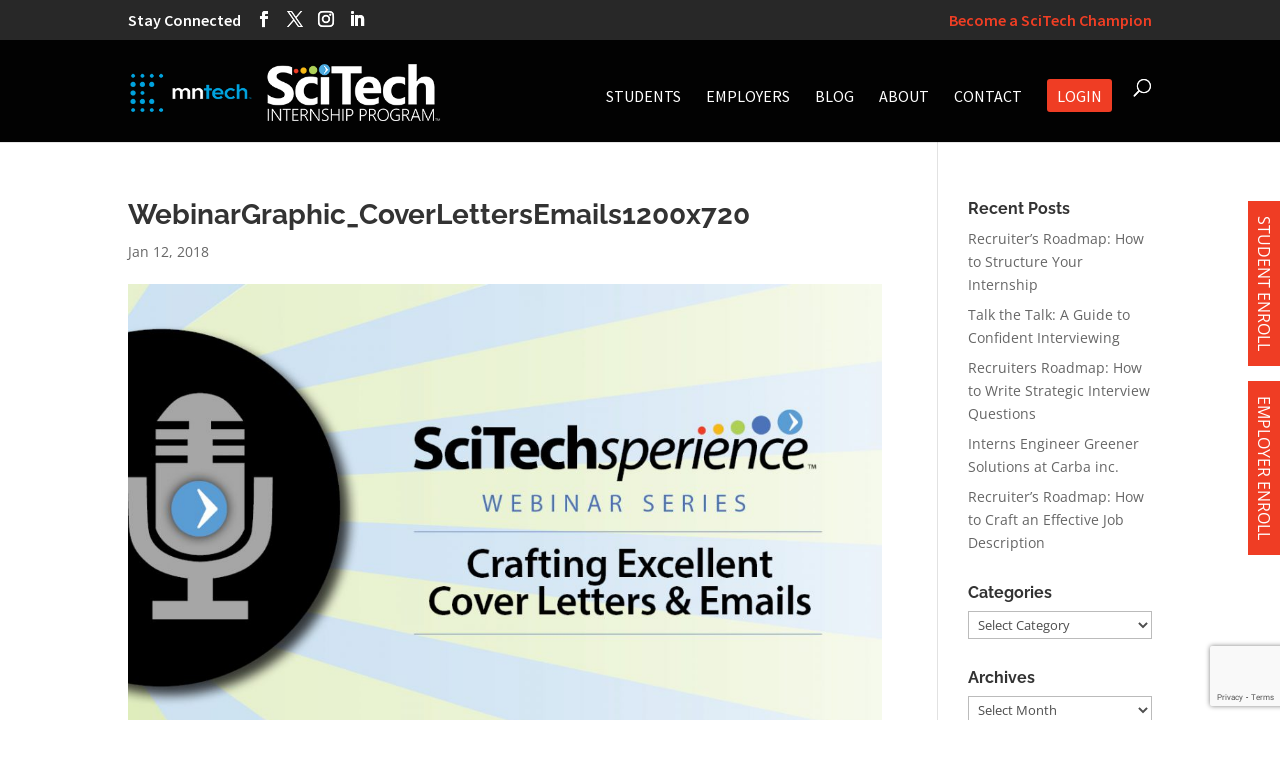

--- FILE ---
content_type: text/html; charset=UTF-8
request_url: https://scitechmn.org/crafting-excellent-cover-letters-and-emails/webinargraphic_coverlettersemails1200x720/
body_size: 21341
content:
<!DOCTYPE html>
<!--[if IE 6]>
<html id="ie6" lang="en-US">
<![endif]-->
<!--[if IE 7]>
<html id="ie7" lang="en-US">
<![endif]-->
<!--[if IE 8]>
<html id="ie8" lang="en-US">
<![endif]-->
<!--[if !(IE 6) | !(IE 7) | !(IE 8)  ]><!-->
<html lang="en-US">
<!--<![endif]-->
<head>
	<meta charset="UTF-8" />
			
	<meta http-equiv="X-UA-Compatible" content="IE=edge">
	<link rel="pingback" href="https://scitechmn.org/xmlrpc.php" />

		<!--[if lt IE 9]>
	<script src="https://scitechmn.org/wp-content/themes/Divi/js/html5.js" type="text/javascript"></script>
	<![endif]-->

	<script type="text/javascript">
		document.documentElement.className = 'js';
	</script>

	<link rel="preconnect" href="https://fonts.gstatic.com" crossorigin /><style id="et-divi-open-sans-inline-css">/* Original: https://fonts.googleapis.com/css?family=Open+Sans:300italic,400italic,600italic,700italic,800italic,400,300,600,700,800&#038;subset=cyrillic,cyrillic-ext,greek,greek-ext,hebrew,latin,latin-ext,vietnamese&#038;display=swap *//* User Agent: Mozilla/5.0 (Unknown; Linux x86_64) AppleWebKit/538.1 (KHTML, like Gecko) Safari/538.1 Daum/4.1 */@font-face {font-family: 'Open Sans';font-style: italic;font-weight: 300;font-stretch: normal;font-display: swap;src: url(https://fonts.gstatic.com/s/opensans/v44/memQYaGs126MiZpBA-UFUIcVXSCEkx2cmqvXlWq8tWZ0Pw86hd0Rk5hkaVc.ttf) format('truetype');}@font-face {font-family: 'Open Sans';font-style: italic;font-weight: 400;font-stretch: normal;font-display: swap;src: url(https://fonts.gstatic.com/s/opensans/v44/memQYaGs126MiZpBA-UFUIcVXSCEkx2cmqvXlWq8tWZ0Pw86hd0Rk8ZkaVc.ttf) format('truetype');}@font-face {font-family: 'Open Sans';font-style: italic;font-weight: 600;font-stretch: normal;font-display: swap;src: url(https://fonts.gstatic.com/s/opensans/v44/memQYaGs126MiZpBA-UFUIcVXSCEkx2cmqvXlWq8tWZ0Pw86hd0RkxhjaVc.ttf) format('truetype');}@font-face {font-family: 'Open Sans';font-style: italic;font-weight: 700;font-stretch: normal;font-display: swap;src: url(https://fonts.gstatic.com/s/opensans/v44/memQYaGs126MiZpBA-UFUIcVXSCEkx2cmqvXlWq8tWZ0Pw86hd0RkyFjaVc.ttf) format('truetype');}@font-face {font-family: 'Open Sans';font-style: italic;font-weight: 800;font-stretch: normal;font-display: swap;src: url(https://fonts.gstatic.com/s/opensans/v44/memQYaGs126MiZpBA-UFUIcVXSCEkx2cmqvXlWq8tWZ0Pw86hd0Rk0ZjaVc.ttf) format('truetype');}@font-face {font-family: 'Open Sans';font-style: normal;font-weight: 300;font-stretch: normal;font-display: swap;src: url(https://fonts.gstatic.com/s/opensans/v44/memSYaGs126MiZpBA-UvWbX2vVnXBbObj2OVZyOOSr4dVJWUgsiH0C4n.ttf) format('truetype');}@font-face {font-family: 'Open Sans';font-style: normal;font-weight: 400;font-stretch: normal;font-display: swap;src: url(https://fonts.gstatic.com/s/opensans/v44/memSYaGs126MiZpBA-UvWbX2vVnXBbObj2OVZyOOSr4dVJWUgsjZ0C4n.ttf) format('truetype');}@font-face {font-family: 'Open Sans';font-style: normal;font-weight: 600;font-stretch: normal;font-display: swap;src: url(https://fonts.gstatic.com/s/opensans/v44/memSYaGs126MiZpBA-UvWbX2vVnXBbObj2OVZyOOSr4dVJWUgsgH1y4n.ttf) format('truetype');}@font-face {font-family: 'Open Sans';font-style: normal;font-weight: 700;font-stretch: normal;font-display: swap;src: url(https://fonts.gstatic.com/s/opensans/v44/memSYaGs126MiZpBA-UvWbX2vVnXBbObj2OVZyOOSr4dVJWUgsg-1y4n.ttf) format('truetype');}@font-face {font-family: 'Open Sans';font-style: normal;font-weight: 800;font-stretch: normal;font-display: swap;src: url(https://fonts.gstatic.com/s/opensans/v44/memSYaGs126MiZpBA-UvWbX2vVnXBbObj2OVZyOOSr4dVJWUgshZ1y4n.ttf) format('truetype');}/* User Agent: Mozilla/5.0 (Windows NT 6.1; WOW64; rv:27.0) Gecko/20100101 Firefox/27.0 */@font-face {font-family: 'Open Sans';font-style: italic;font-weight: 300;font-stretch: normal;font-display: swap;src: url(https://fonts.gstatic.com/l/font?kit=memQYaGs126MiZpBA-UFUIcVXSCEkx2cmqvXlWq8tWZ0Pw86hd0Rk5hkaVQ&skey=743457fe2cc29280&v=v44) format('woff');}@font-face {font-family: 'Open Sans';font-style: italic;font-weight: 400;font-stretch: normal;font-display: swap;src: url(https://fonts.gstatic.com/l/font?kit=memQYaGs126MiZpBA-UFUIcVXSCEkx2cmqvXlWq8tWZ0Pw86hd0Rk8ZkaVQ&skey=743457fe2cc29280&v=v44) format('woff');}@font-face {font-family: 'Open Sans';font-style: italic;font-weight: 600;font-stretch: normal;font-display: swap;src: url(https://fonts.gstatic.com/l/font?kit=memQYaGs126MiZpBA-UFUIcVXSCEkx2cmqvXlWq8tWZ0Pw86hd0RkxhjaVQ&skey=743457fe2cc29280&v=v44) format('woff');}@font-face {font-family: 'Open Sans';font-style: italic;font-weight: 700;font-stretch: normal;font-display: swap;src: url(https://fonts.gstatic.com/l/font?kit=memQYaGs126MiZpBA-UFUIcVXSCEkx2cmqvXlWq8tWZ0Pw86hd0RkyFjaVQ&skey=743457fe2cc29280&v=v44) format('woff');}@font-face {font-family: 'Open Sans';font-style: italic;font-weight: 800;font-stretch: normal;font-display: swap;src: url(https://fonts.gstatic.com/l/font?kit=memQYaGs126MiZpBA-UFUIcVXSCEkx2cmqvXlWq8tWZ0Pw86hd0Rk0ZjaVQ&skey=743457fe2cc29280&v=v44) format('woff');}@font-face {font-family: 'Open Sans';font-style: normal;font-weight: 300;font-stretch: normal;font-display: swap;src: url(https://fonts.gstatic.com/l/font?kit=memSYaGs126MiZpBA-UvWbX2vVnXBbObj2OVZyOOSr4dVJWUgsiH0C4k&skey=62c1cbfccc78b4b2&v=v44) format('woff');}@font-face {font-family: 'Open Sans';font-style: normal;font-weight: 400;font-stretch: normal;font-display: swap;src: url(https://fonts.gstatic.com/l/font?kit=memSYaGs126MiZpBA-UvWbX2vVnXBbObj2OVZyOOSr4dVJWUgsjZ0C4k&skey=62c1cbfccc78b4b2&v=v44) format('woff');}@font-face {font-family: 'Open Sans';font-style: normal;font-weight: 600;font-stretch: normal;font-display: swap;src: url(https://fonts.gstatic.com/l/font?kit=memSYaGs126MiZpBA-UvWbX2vVnXBbObj2OVZyOOSr4dVJWUgsgH1y4k&skey=62c1cbfccc78b4b2&v=v44) format('woff');}@font-face {font-family: 'Open Sans';font-style: normal;font-weight: 700;font-stretch: normal;font-display: swap;src: url(https://fonts.gstatic.com/l/font?kit=memSYaGs126MiZpBA-UvWbX2vVnXBbObj2OVZyOOSr4dVJWUgsg-1y4k&skey=62c1cbfccc78b4b2&v=v44) format('woff');}@font-face {font-family: 'Open Sans';font-style: normal;font-weight: 800;font-stretch: normal;font-display: swap;src: url(https://fonts.gstatic.com/l/font?kit=memSYaGs126MiZpBA-UvWbX2vVnXBbObj2OVZyOOSr4dVJWUgshZ1y4k&skey=62c1cbfccc78b4b2&v=v44) format('woff');}/* User Agent: Mozilla/5.0 (Windows NT 6.3; rv:39.0) Gecko/20100101 Firefox/39.0 */@font-face {font-family: 'Open Sans';font-style: italic;font-weight: 300;font-stretch: normal;font-display: swap;src: url(https://fonts.gstatic.com/s/opensans/v44/memQYaGs126MiZpBA-UFUIcVXSCEkx2cmqvXlWq8tWZ0Pw86hd0Rk5hkaVI.woff2) format('woff2');}@font-face {font-family: 'Open Sans';font-style: italic;font-weight: 400;font-stretch: normal;font-display: swap;src: url(https://fonts.gstatic.com/s/opensans/v44/memQYaGs126MiZpBA-UFUIcVXSCEkx2cmqvXlWq8tWZ0Pw86hd0Rk8ZkaVI.woff2) format('woff2');}@font-face {font-family: 'Open Sans';font-style: italic;font-weight: 600;font-stretch: normal;font-display: swap;src: url(https://fonts.gstatic.com/s/opensans/v44/memQYaGs126MiZpBA-UFUIcVXSCEkx2cmqvXlWq8tWZ0Pw86hd0RkxhjaVI.woff2) format('woff2');}@font-face {font-family: 'Open Sans';font-style: italic;font-weight: 700;font-stretch: normal;font-display: swap;src: url(https://fonts.gstatic.com/s/opensans/v44/memQYaGs126MiZpBA-UFUIcVXSCEkx2cmqvXlWq8tWZ0Pw86hd0RkyFjaVI.woff2) format('woff2');}@font-face {font-family: 'Open Sans';font-style: italic;font-weight: 800;font-stretch: normal;font-display: swap;src: url(https://fonts.gstatic.com/s/opensans/v44/memQYaGs126MiZpBA-UFUIcVXSCEkx2cmqvXlWq8tWZ0Pw86hd0Rk0ZjaVI.woff2) format('woff2');}@font-face {font-family: 'Open Sans';font-style: normal;font-weight: 300;font-stretch: normal;font-display: swap;src: url(https://fonts.gstatic.com/s/opensans/v44/memSYaGs126MiZpBA-UvWbX2vVnXBbObj2OVZyOOSr4dVJWUgsiH0C4i.woff2) format('woff2');}@font-face {font-family: 'Open Sans';font-style: normal;font-weight: 400;font-stretch: normal;font-display: swap;src: url(https://fonts.gstatic.com/s/opensans/v44/memSYaGs126MiZpBA-UvWbX2vVnXBbObj2OVZyOOSr4dVJWUgsjZ0C4i.woff2) format('woff2');}@font-face {font-family: 'Open Sans';font-style: normal;font-weight: 600;font-stretch: normal;font-display: swap;src: url(https://fonts.gstatic.com/s/opensans/v44/memSYaGs126MiZpBA-UvWbX2vVnXBbObj2OVZyOOSr4dVJWUgsgH1y4i.woff2) format('woff2');}@font-face {font-family: 'Open Sans';font-style: normal;font-weight: 700;font-stretch: normal;font-display: swap;src: url(https://fonts.gstatic.com/s/opensans/v44/memSYaGs126MiZpBA-UvWbX2vVnXBbObj2OVZyOOSr4dVJWUgsg-1y4i.woff2) format('woff2');}@font-face {font-family: 'Open Sans';font-style: normal;font-weight: 800;font-stretch: normal;font-display: swap;src: url(https://fonts.gstatic.com/s/opensans/v44/memSYaGs126MiZpBA-UvWbX2vVnXBbObj2OVZyOOSr4dVJWUgshZ1y4i.woff2) format('woff2');}</style><style id="et-builder-googlefonts-cached-inline">/* Original: https://fonts.googleapis.com/css?family=Raleway:100,200,300,regular,500,600,700,800,900,100italic,200italic,300italic,italic,500italic,600italic,700italic,800italic,900italic|Source+Sans+Pro:200,200italic,300,300italic,regular,italic,600,600italic,700,700italic,900,900italic&#038;subset=cyrillic,cyrillic-ext,latin,latin-ext,vietnamese,greek,greek-ext&#038;display=swap *//* User Agent: Mozilla/5.0 (Unknown; Linux x86_64) AppleWebKit/538.1 (KHTML, like Gecko) Safari/538.1 Daum/4.1 */@font-face {font-family: 'Raleway';font-style: italic;font-weight: 100;font-display: swap;src: url(https://fonts.gstatic.com/s/raleway/v37/1Pt_g8zYS_SKggPNyCgSQamb1W0lwk4S4WjNPrQ.ttf) format('truetype');}@font-face {font-family: 'Raleway';font-style: italic;font-weight: 200;font-display: swap;src: url(https://fonts.gstatic.com/s/raleway/v37/1Pt_g8zYS_SKggPNyCgSQamb1W0lwk4S4ejMPrQ.ttf) format('truetype');}@font-face {font-family: 'Raleway';font-style: italic;font-weight: 300;font-display: swap;src: url(https://fonts.gstatic.com/s/raleway/v37/1Pt_g8zYS_SKggPNyCgSQamb1W0lwk4S4TbMPrQ.ttf) format('truetype');}@font-face {font-family: 'Raleway';font-style: italic;font-weight: 400;font-display: swap;src: url(https://fonts.gstatic.com/s/raleway/v37/1Pt_g8zYS_SKggPNyCgSQamb1W0lwk4S4WjMPrQ.ttf) format('truetype');}@font-face {font-family: 'Raleway';font-style: italic;font-weight: 500;font-display: swap;src: url(https://fonts.gstatic.com/s/raleway/v37/1Pt_g8zYS_SKggPNyCgSQamb1W0lwk4S4VrMPrQ.ttf) format('truetype');}@font-face {font-family: 'Raleway';font-style: italic;font-weight: 600;font-display: swap;src: url(https://fonts.gstatic.com/s/raleway/v37/1Pt_g8zYS_SKggPNyCgSQamb1W0lwk4S4bbLPrQ.ttf) format('truetype');}@font-face {font-family: 'Raleway';font-style: italic;font-weight: 700;font-display: swap;src: url(https://fonts.gstatic.com/s/raleway/v37/1Pt_g8zYS_SKggPNyCgSQamb1W0lwk4S4Y_LPrQ.ttf) format('truetype');}@font-face {font-family: 'Raleway';font-style: italic;font-weight: 800;font-display: swap;src: url(https://fonts.gstatic.com/s/raleway/v37/1Pt_g8zYS_SKggPNyCgSQamb1W0lwk4S4ejLPrQ.ttf) format('truetype');}@font-face {font-family: 'Raleway';font-style: italic;font-weight: 900;font-display: swap;src: url(https://fonts.gstatic.com/s/raleway/v37/1Pt_g8zYS_SKggPNyCgSQamb1W0lwk4S4cHLPrQ.ttf) format('truetype');}@font-face {font-family: 'Raleway';font-style: normal;font-weight: 100;font-display: swap;src: url(https://fonts.gstatic.com/s/raleway/v37/1Ptxg8zYS_SKggPN4iEgvnHyvveLxVvao4CP.ttf) format('truetype');}@font-face {font-family: 'Raleway';font-style: normal;font-weight: 200;font-display: swap;src: url(https://fonts.gstatic.com/s/raleway/v37/1Ptxg8zYS_SKggPN4iEgvnHyvveLxVtaooCP.ttf) format('truetype');}@font-face {font-family: 'Raleway';font-style: normal;font-weight: 300;font-display: swap;src: url(https://fonts.gstatic.com/s/raleway/v37/1Ptxg8zYS_SKggPN4iEgvnHyvveLxVuEooCP.ttf) format('truetype');}@font-face {font-family: 'Raleway';font-style: normal;font-weight: 400;font-display: swap;src: url(https://fonts.gstatic.com/s/raleway/v37/1Ptxg8zYS_SKggPN4iEgvnHyvveLxVvaooCP.ttf) format('truetype');}@font-face {font-family: 'Raleway';font-style: normal;font-weight: 500;font-display: swap;src: url(https://fonts.gstatic.com/s/raleway/v37/1Ptxg8zYS_SKggPN4iEgvnHyvveLxVvoooCP.ttf) format('truetype');}@font-face {font-family: 'Raleway';font-style: normal;font-weight: 600;font-display: swap;src: url(https://fonts.gstatic.com/s/raleway/v37/1Ptxg8zYS_SKggPN4iEgvnHyvveLxVsEpYCP.ttf) format('truetype');}@font-face {font-family: 'Raleway';font-style: normal;font-weight: 700;font-display: swap;src: url(https://fonts.gstatic.com/s/raleway/v37/1Ptxg8zYS_SKggPN4iEgvnHyvveLxVs9pYCP.ttf) format('truetype');}@font-face {font-family: 'Raleway';font-style: normal;font-weight: 800;font-display: swap;src: url(https://fonts.gstatic.com/s/raleway/v37/1Ptxg8zYS_SKggPN4iEgvnHyvveLxVtapYCP.ttf) format('truetype');}@font-face {font-family: 'Raleway';font-style: normal;font-weight: 900;font-display: swap;src: url(https://fonts.gstatic.com/s/raleway/v37/1Ptxg8zYS_SKggPN4iEgvnHyvveLxVtzpYCP.ttf) format('truetype');}@font-face {font-family: 'Source Sans Pro';font-style: italic;font-weight: 200;font-display: swap;src: url(https://fonts.gstatic.com/s/sourcesanspro/v23/6xKwdSBYKcSV-LCoeQqfX1RYOo3qPZYokRdr.ttf) format('truetype');}@font-face {font-family: 'Source Sans Pro';font-style: italic;font-weight: 300;font-display: swap;src: url(https://fonts.gstatic.com/s/sourcesanspro/v23/6xKwdSBYKcSV-LCoeQqfX1RYOo3qPZZMkhdr.ttf) format('truetype');}@font-face {font-family: 'Source Sans Pro';font-style: italic;font-weight: 400;font-display: swap;src: url(https://fonts.gstatic.com/s/sourcesanspro/v23/6xK1dSBYKcSV-LCoeQqfX1RYOo3qPa7g.ttf) format('truetype');}@font-face {font-family: 'Source Sans Pro';font-style: italic;font-weight: 600;font-display: swap;src: url(https://fonts.gstatic.com/s/sourcesanspro/v23/6xKwdSBYKcSV-LCoeQqfX1RYOo3qPZY4lBdr.ttf) format('truetype');}@font-face {font-family: 'Source Sans Pro';font-style: italic;font-weight: 700;font-display: swap;src: url(https://fonts.gstatic.com/s/sourcesanspro/v23/6xKwdSBYKcSV-LCoeQqfX1RYOo3qPZZclRdr.ttf) format('truetype');}@font-face {font-family: 'Source Sans Pro';font-style: italic;font-weight: 900;font-display: swap;src: url(https://fonts.gstatic.com/s/sourcesanspro/v23/6xKwdSBYKcSV-LCoeQqfX1RYOo3qPZZklxdr.ttf) format('truetype');}@font-face {font-family: 'Source Sans Pro';font-style: normal;font-weight: 200;font-display: swap;src: url(https://fonts.gstatic.com/s/sourcesanspro/v23/6xKydSBYKcSV-LCoeQqfX1RYOo3i94_AkA.ttf) format('truetype');}@font-face {font-family: 'Source Sans Pro';font-style: normal;font-weight: 300;font-display: swap;src: url(https://fonts.gstatic.com/s/sourcesanspro/v23/6xKydSBYKcSV-LCoeQqfX1RYOo3ik4zAkA.ttf) format('truetype');}@font-face {font-family: 'Source Sans Pro';font-style: normal;font-weight: 400;font-display: swap;src: url(https://fonts.gstatic.com/s/sourcesanspro/v23/6xK3dSBYKcSV-LCoeQqfX1RYOo3aPw.ttf) format('truetype');}@font-face {font-family: 'Source Sans Pro';font-style: normal;font-weight: 600;font-display: swap;src: url(https://fonts.gstatic.com/s/sourcesanspro/v23/6xKydSBYKcSV-LCoeQqfX1RYOo3i54rAkA.ttf) format('truetype');}@font-face {font-family: 'Source Sans Pro';font-style: normal;font-weight: 700;font-display: swap;src: url(https://fonts.gstatic.com/s/sourcesanspro/v23/6xKydSBYKcSV-LCoeQqfX1RYOo3ig4vAkA.ttf) format('truetype');}@font-face {font-family: 'Source Sans Pro';font-style: normal;font-weight: 900;font-display: swap;src: url(https://fonts.gstatic.com/s/sourcesanspro/v23/6xKydSBYKcSV-LCoeQqfX1RYOo3iu4nAkA.ttf) format('truetype');}/* User Agent: Mozilla/5.0 (Windows NT 6.1; WOW64; rv:27.0) Gecko/20100101 Firefox/27.0 */@font-face {font-family: 'Raleway';font-style: italic;font-weight: 100;font-display: swap;src: url(https://fonts.gstatic.com/l/font?kit=1Pt_g8zYS_SKggPNyCgSQamb1W0lwk4S4WjNPrc&skey=bf44ee29381a37b0&v=v37) format('woff');}@font-face {font-family: 'Raleway';font-style: italic;font-weight: 200;font-display: swap;src: url(https://fonts.gstatic.com/l/font?kit=1Pt_g8zYS_SKggPNyCgSQamb1W0lwk4S4ejMPrc&skey=bf44ee29381a37b0&v=v37) format('woff');}@font-face {font-family: 'Raleway';font-style: italic;font-weight: 300;font-display: swap;src: url(https://fonts.gstatic.com/l/font?kit=1Pt_g8zYS_SKggPNyCgSQamb1W0lwk4S4TbMPrc&skey=bf44ee29381a37b0&v=v37) format('woff');}@font-face {font-family: 'Raleway';font-style: italic;font-weight: 400;font-display: swap;src: url(https://fonts.gstatic.com/l/font?kit=1Pt_g8zYS_SKggPNyCgSQamb1W0lwk4S4WjMPrc&skey=bf44ee29381a37b0&v=v37) format('woff');}@font-face {font-family: 'Raleway';font-style: italic;font-weight: 500;font-display: swap;src: url(https://fonts.gstatic.com/l/font?kit=1Pt_g8zYS_SKggPNyCgSQamb1W0lwk4S4VrMPrc&skey=bf44ee29381a37b0&v=v37) format('woff');}@font-face {font-family: 'Raleway';font-style: italic;font-weight: 600;font-display: swap;src: url(https://fonts.gstatic.com/l/font?kit=1Pt_g8zYS_SKggPNyCgSQamb1W0lwk4S4bbLPrc&skey=bf44ee29381a37b0&v=v37) format('woff');}@font-face {font-family: 'Raleway';font-style: italic;font-weight: 700;font-display: swap;src: url(https://fonts.gstatic.com/l/font?kit=1Pt_g8zYS_SKggPNyCgSQamb1W0lwk4S4Y_LPrc&skey=bf44ee29381a37b0&v=v37) format('woff');}@font-face {font-family: 'Raleway';font-style: italic;font-weight: 800;font-display: swap;src: url(https://fonts.gstatic.com/l/font?kit=1Pt_g8zYS_SKggPNyCgSQamb1W0lwk4S4ejLPrc&skey=bf44ee29381a37b0&v=v37) format('woff');}@font-face {font-family: 'Raleway';font-style: italic;font-weight: 900;font-display: swap;src: url(https://fonts.gstatic.com/l/font?kit=1Pt_g8zYS_SKggPNyCgSQamb1W0lwk4S4cHLPrc&skey=bf44ee29381a37b0&v=v37) format('woff');}@font-face {font-family: 'Raleway';font-style: normal;font-weight: 100;font-display: swap;src: url(https://fonts.gstatic.com/l/font?kit=1Ptxg8zYS_SKggPN4iEgvnHyvveLxVvao4CM&skey=30a27f2564731c64&v=v37) format('woff');}@font-face {font-family: 'Raleway';font-style: normal;font-weight: 200;font-display: swap;src: url(https://fonts.gstatic.com/l/font?kit=1Ptxg8zYS_SKggPN4iEgvnHyvveLxVtaooCM&skey=30a27f2564731c64&v=v37) format('woff');}@font-face {font-family: 'Raleway';font-style: normal;font-weight: 300;font-display: swap;src: url(https://fonts.gstatic.com/l/font?kit=1Ptxg8zYS_SKggPN4iEgvnHyvveLxVuEooCM&skey=30a27f2564731c64&v=v37) format('woff');}@font-face {font-family: 'Raleway';font-style: normal;font-weight: 400;font-display: swap;src: url(https://fonts.gstatic.com/l/font?kit=1Ptxg8zYS_SKggPN4iEgvnHyvveLxVvaooCM&skey=30a27f2564731c64&v=v37) format('woff');}@font-face {font-family: 'Raleway';font-style: normal;font-weight: 500;font-display: swap;src: url(https://fonts.gstatic.com/l/font?kit=1Ptxg8zYS_SKggPN4iEgvnHyvveLxVvoooCM&skey=30a27f2564731c64&v=v37) format('woff');}@font-face {font-family: 'Raleway';font-style: normal;font-weight: 600;font-display: swap;src: url(https://fonts.gstatic.com/l/font?kit=1Ptxg8zYS_SKggPN4iEgvnHyvveLxVsEpYCM&skey=30a27f2564731c64&v=v37) format('woff');}@font-face {font-family: 'Raleway';font-style: normal;font-weight: 700;font-display: swap;src: url(https://fonts.gstatic.com/l/font?kit=1Ptxg8zYS_SKggPN4iEgvnHyvveLxVs9pYCM&skey=30a27f2564731c64&v=v37) format('woff');}@font-face {font-family: 'Raleway';font-style: normal;font-weight: 800;font-display: swap;src: url(https://fonts.gstatic.com/l/font?kit=1Ptxg8zYS_SKggPN4iEgvnHyvveLxVtapYCM&skey=30a27f2564731c64&v=v37) format('woff');}@font-face {font-family: 'Raleway';font-style: normal;font-weight: 900;font-display: swap;src: url(https://fonts.gstatic.com/l/font?kit=1Ptxg8zYS_SKggPN4iEgvnHyvveLxVtzpYCM&skey=30a27f2564731c64&v=v37) format('woff');}@font-face {font-family: 'Source Sans Pro';font-style: italic;font-weight: 200;font-display: swap;src: url(https://fonts.gstatic.com/l/font?kit=6xKwdSBYKcSV-LCoeQqfX1RYOo3qPZYokRdo&skey=f3dde3b4b69fc0ae&v=v23) format('woff');}@font-face {font-family: 'Source Sans Pro';font-style: italic;font-weight: 300;font-display: swap;src: url(https://fonts.gstatic.com/l/font?kit=6xKwdSBYKcSV-LCoeQqfX1RYOo3qPZZMkhdo&skey=8215b74d5c696e49&v=v23) format('woff');}@font-face {font-family: 'Source Sans Pro';font-style: italic;font-weight: 400;font-display: swap;src: url(https://fonts.gstatic.com/l/font?kit=6xK1dSBYKcSV-LCoeQqfX1RYOo3qPa7j&skey=28c775fa366622c1&v=v23) format('woff');}@font-face {font-family: 'Source Sans Pro';font-style: italic;font-weight: 600;font-display: swap;src: url(https://fonts.gstatic.com/l/font?kit=6xKwdSBYKcSV-LCoeQqfX1RYOo3qPZY4lBdo&skey=1ddbb15c8706f8a1&v=v23) format('woff');}@font-face {font-family: 'Source Sans Pro';font-style: italic;font-weight: 700;font-display: swap;src: url(https://fonts.gstatic.com/l/font?kit=6xKwdSBYKcSV-LCoeQqfX1RYOo3qPZZclRdo&skey=7573a083f0c737cb&v=v23) format('woff');}@font-face {font-family: 'Source Sans Pro';font-style: italic;font-weight: 900;font-display: swap;src: url(https://fonts.gstatic.com/l/font?kit=6xKwdSBYKcSV-LCoeQqfX1RYOo3qPZZklxdo&skey=28b6885887279f18&v=v23) format('woff');}@font-face {font-family: 'Source Sans Pro';font-style: normal;font-weight: 200;font-display: swap;src: url(https://fonts.gstatic.com/l/font?kit=6xKydSBYKcSV-LCoeQqfX1RYOo3i94_Akw&skey=f7e766e587bd9f23&v=v23) format('woff');}@font-face {font-family: 'Source Sans Pro';font-style: normal;font-weight: 300;font-display: swap;src: url(https://fonts.gstatic.com/l/font?kit=6xKydSBYKcSV-LCoeQqfX1RYOo3ik4zAkw&skey=e2b26fc7e9e1ade8&v=v23) format('woff');}@font-face {font-family: 'Source Sans Pro';font-style: normal;font-weight: 400;font-display: swap;src: url(https://fonts.gstatic.com/l/font?kit=6xK3dSBYKcSV-LCoeQqfX1RYOo3aPA&skey=1e026b1c27170b9b&v=v23) format('woff');}@font-face {font-family: 'Source Sans Pro';font-style: normal;font-weight: 600;font-display: swap;src: url(https://fonts.gstatic.com/l/font?kit=6xKydSBYKcSV-LCoeQqfX1RYOo3i54rAkw&skey=227a890402fab339&v=v23) format('woff');}@font-face {font-family: 'Source Sans Pro';font-style: normal;font-weight: 700;font-display: swap;src: url(https://fonts.gstatic.com/l/font?kit=6xKydSBYKcSV-LCoeQqfX1RYOo3ig4vAkw&skey=84e1cdfb74260b1d&v=v23) format('woff');}@font-face {font-family: 'Source Sans Pro';font-style: normal;font-weight: 900;font-display: swap;src: url(https://fonts.gstatic.com/l/font?kit=6xKydSBYKcSV-LCoeQqfX1RYOo3iu4nAkw&skey=cf4dfcb31d72fb0a&v=v23) format('woff');}/* User Agent: Mozilla/5.0 (Windows NT 6.3; rv:39.0) Gecko/20100101 Firefox/39.0 */@font-face {font-family: 'Raleway';font-style: italic;font-weight: 100;font-display: swap;src: url(https://fonts.gstatic.com/s/raleway/v37/1Pt_g8zYS_SKggPNyCgSQamb1W0lwk4S4WjNPrE.woff2) format('woff2');}@font-face {font-family: 'Raleway';font-style: italic;font-weight: 200;font-display: swap;src: url(https://fonts.gstatic.com/s/raleway/v37/1Pt_g8zYS_SKggPNyCgSQamb1W0lwk4S4ejMPrE.woff2) format('woff2');}@font-face {font-family: 'Raleway';font-style: italic;font-weight: 300;font-display: swap;src: url(https://fonts.gstatic.com/s/raleway/v37/1Pt_g8zYS_SKggPNyCgSQamb1W0lwk4S4TbMPrE.woff2) format('woff2');}@font-face {font-family: 'Raleway';font-style: italic;font-weight: 400;font-display: swap;src: url(https://fonts.gstatic.com/s/raleway/v37/1Pt_g8zYS_SKggPNyCgSQamb1W0lwk4S4WjMPrE.woff2) format('woff2');}@font-face {font-family: 'Raleway';font-style: italic;font-weight: 500;font-display: swap;src: url(https://fonts.gstatic.com/s/raleway/v37/1Pt_g8zYS_SKggPNyCgSQamb1W0lwk4S4VrMPrE.woff2) format('woff2');}@font-face {font-family: 'Raleway';font-style: italic;font-weight: 600;font-display: swap;src: url(https://fonts.gstatic.com/s/raleway/v37/1Pt_g8zYS_SKggPNyCgSQamb1W0lwk4S4bbLPrE.woff2) format('woff2');}@font-face {font-family: 'Raleway';font-style: italic;font-weight: 700;font-display: swap;src: url(https://fonts.gstatic.com/s/raleway/v37/1Pt_g8zYS_SKggPNyCgSQamb1W0lwk4S4Y_LPrE.woff2) format('woff2');}@font-face {font-family: 'Raleway';font-style: italic;font-weight: 800;font-display: swap;src: url(https://fonts.gstatic.com/s/raleway/v37/1Pt_g8zYS_SKggPNyCgSQamb1W0lwk4S4ejLPrE.woff2) format('woff2');}@font-face {font-family: 'Raleway';font-style: italic;font-weight: 900;font-display: swap;src: url(https://fonts.gstatic.com/s/raleway/v37/1Pt_g8zYS_SKggPNyCgSQamb1W0lwk4S4cHLPrE.woff2) format('woff2');}@font-face {font-family: 'Raleway';font-style: normal;font-weight: 100;font-display: swap;src: url(https://fonts.gstatic.com/s/raleway/v37/1Ptxg8zYS_SKggPN4iEgvnHyvveLxVvao4CK.woff2) format('woff2');}@font-face {font-family: 'Raleway';font-style: normal;font-weight: 200;font-display: swap;src: url(https://fonts.gstatic.com/s/raleway/v37/1Ptxg8zYS_SKggPN4iEgvnHyvveLxVtaooCK.woff2) format('woff2');}@font-face {font-family: 'Raleway';font-style: normal;font-weight: 300;font-display: swap;src: url(https://fonts.gstatic.com/s/raleway/v37/1Ptxg8zYS_SKggPN4iEgvnHyvveLxVuEooCK.woff2) format('woff2');}@font-face {font-family: 'Raleway';font-style: normal;font-weight: 400;font-display: swap;src: url(https://fonts.gstatic.com/s/raleway/v37/1Ptxg8zYS_SKggPN4iEgvnHyvveLxVvaooCK.woff2) format('woff2');}@font-face {font-family: 'Raleway';font-style: normal;font-weight: 500;font-display: swap;src: url(https://fonts.gstatic.com/s/raleway/v37/1Ptxg8zYS_SKggPN4iEgvnHyvveLxVvoooCK.woff2) format('woff2');}@font-face {font-family: 'Raleway';font-style: normal;font-weight: 600;font-display: swap;src: url(https://fonts.gstatic.com/s/raleway/v37/1Ptxg8zYS_SKggPN4iEgvnHyvveLxVsEpYCK.woff2) format('woff2');}@font-face {font-family: 'Raleway';font-style: normal;font-weight: 700;font-display: swap;src: url(https://fonts.gstatic.com/s/raleway/v37/1Ptxg8zYS_SKggPN4iEgvnHyvveLxVs9pYCK.woff2) format('woff2');}@font-face {font-family: 'Raleway';font-style: normal;font-weight: 800;font-display: swap;src: url(https://fonts.gstatic.com/s/raleway/v37/1Ptxg8zYS_SKggPN4iEgvnHyvveLxVtapYCK.woff2) format('woff2');}@font-face {font-family: 'Raleway';font-style: normal;font-weight: 900;font-display: swap;src: url(https://fonts.gstatic.com/s/raleway/v37/1Ptxg8zYS_SKggPN4iEgvnHyvveLxVtzpYCK.woff2) format('woff2');}@font-face {font-family: 'Source Sans Pro';font-style: italic;font-weight: 200;font-display: swap;src: url(https://fonts.gstatic.com/s/sourcesanspro/v23/6xKwdSBYKcSV-LCoeQqfX1RYOo3qPZYokRdu.woff2) format('woff2');}@font-face {font-family: 'Source Sans Pro';font-style: italic;font-weight: 300;font-display: swap;src: url(https://fonts.gstatic.com/s/sourcesanspro/v23/6xKwdSBYKcSV-LCoeQqfX1RYOo3qPZZMkhdu.woff2) format('woff2');}@font-face {font-family: 'Source Sans Pro';font-style: italic;font-weight: 400;font-display: swap;src: url(https://fonts.gstatic.com/s/sourcesanspro/v23/6xK1dSBYKcSV-LCoeQqfX1RYOo3qPa7l.woff2) format('woff2');}@font-face {font-family: 'Source Sans Pro';font-style: italic;font-weight: 600;font-display: swap;src: url(https://fonts.gstatic.com/s/sourcesanspro/v23/6xKwdSBYKcSV-LCoeQqfX1RYOo3qPZY4lBdu.woff2) format('woff2');}@font-face {font-family: 'Source Sans Pro';font-style: italic;font-weight: 700;font-display: swap;src: url(https://fonts.gstatic.com/s/sourcesanspro/v23/6xKwdSBYKcSV-LCoeQqfX1RYOo3qPZZclRdu.woff2) format('woff2');}@font-face {font-family: 'Source Sans Pro';font-style: italic;font-weight: 900;font-display: swap;src: url(https://fonts.gstatic.com/s/sourcesanspro/v23/6xKwdSBYKcSV-LCoeQqfX1RYOo3qPZZklxdu.woff2) format('woff2');}@font-face {font-family: 'Source Sans Pro';font-style: normal;font-weight: 200;font-display: swap;src: url(https://fonts.gstatic.com/s/sourcesanspro/v23/6xKydSBYKcSV-LCoeQqfX1RYOo3i94_AlQ.woff2) format('woff2');}@font-face {font-family: 'Source Sans Pro';font-style: normal;font-weight: 300;font-display: swap;src: url(https://fonts.gstatic.com/s/sourcesanspro/v23/6xKydSBYKcSV-LCoeQqfX1RYOo3ik4zAlQ.woff2) format('woff2');}@font-face {font-family: 'Source Sans Pro';font-style: normal;font-weight: 400;font-display: swap;src: url(https://fonts.gstatic.com/s/sourcesanspro/v23/6xK3dSBYKcSV-LCoeQqfX1RYOo3aOg.woff2) format('woff2');}@font-face {font-family: 'Source Sans Pro';font-style: normal;font-weight: 600;font-display: swap;src: url(https://fonts.gstatic.com/s/sourcesanspro/v23/6xKydSBYKcSV-LCoeQqfX1RYOo3i54rAlQ.woff2) format('woff2');}@font-face {font-family: 'Source Sans Pro';font-style: normal;font-weight: 700;font-display: swap;src: url(https://fonts.gstatic.com/s/sourcesanspro/v23/6xKydSBYKcSV-LCoeQqfX1RYOo3ig4vAlQ.woff2) format('woff2');}@font-face {font-family: 'Source Sans Pro';font-style: normal;font-weight: 900;font-display: swap;src: url(https://fonts.gstatic.com/s/sourcesanspro/v23/6xKydSBYKcSV-LCoeQqfX1RYOo3iu4nAlQ.woff2) format('woff2');}</style><meta name='robots' content='index, follow, max-video-preview:-1, max-snippet:-1, max-image-preview:large' />
<script type="text/javascript">
			let jqueryParams=[],jQuery=function(r){return jqueryParams=[...jqueryParams,r],jQuery},$=function(r){return jqueryParams=[...jqueryParams,r],$};window.jQuery=jQuery,window.$=jQuery;let customHeadScripts=!1;jQuery.fn=jQuery.prototype={},$.fn=jQuery.prototype={},jQuery.noConflict=function(r){if(window.jQuery)return jQuery=window.jQuery,$=window.jQuery,customHeadScripts=!0,jQuery.noConflict},jQuery.ready=function(r){jqueryParams=[...jqueryParams,r]},$.ready=function(r){jqueryParams=[...jqueryParams,r]},jQuery.load=function(r){jqueryParams=[...jqueryParams,r]},$.load=function(r){jqueryParams=[...jqueryParams,r]},jQuery.fn.ready=function(r){jqueryParams=[...jqueryParams,r]},$.fn.ready=function(r){jqueryParams=[...jqueryParams,r]};</script>
	<!-- This site is optimized with the Yoast SEO plugin v20.4 - https://yoast.com/wordpress/plugins/seo/ -->
	<title>WebinarGraphic_CoverLettersEmails1200x720 - SciTech</title>
	<link rel="canonical" href="https://scitechmn.org/crafting-excellent-cover-letters-and-emails/webinargraphic_coverlettersemails1200x720/" />
	<meta property="og:locale" content="en_US" />
	<meta property="og:type" content="article" />
	<meta property="og:title" content="WebinarGraphic_CoverLettersEmails1200x720 - SciTech" />
	<meta property="og:url" content="https://scitechmn.org/crafting-excellent-cover-letters-and-emails/webinargraphic_coverlettersemails1200x720/" />
	<meta property="og:site_name" content="SciTech" />
	<meta property="article:publisher" content="https://www.facebook.com/SciTechsperience-Internship-Program-1514808262159181/" />
	<meta property="article:modified_time" content="2018-01-12T16:50:20+00:00" />
	<meta property="og:image" content="https://scitechmn.org/crafting-excellent-cover-letters-and-emails/webinargraphic_coverlettersemails1200x720" />
	<meta property="og:image:width" content="1280" />
	<meta property="og:image:height" content="720" />
	<meta property="og:image:type" content="image/jpeg" />
	<meta name="twitter:card" content="summary_large_image" />
	<meta name="twitter:site" content="@SciTechMN" />
	<script type="application/ld+json" class="yoast-schema-graph">{"@context":"https://schema.org","@graph":[{"@type":"WebPage","@id":"https://scitechmn.org/crafting-excellent-cover-letters-and-emails/webinargraphic_coverlettersemails1200x720/","url":"https://scitechmn.org/crafting-excellent-cover-letters-and-emails/webinargraphic_coverlettersemails1200x720/","name":"WebinarGraphic_CoverLettersEmails1200x720 - SciTech","isPartOf":{"@id":"https://scitechmn.org/#website"},"primaryImageOfPage":{"@id":"https://scitechmn.org/crafting-excellent-cover-letters-and-emails/webinargraphic_coverlettersemails1200x720/#primaryimage"},"image":{"@id":"https://scitechmn.org/crafting-excellent-cover-letters-and-emails/webinargraphic_coverlettersemails1200x720/#primaryimage"},"thumbnailUrl":"https://scitechmn.org/wp-content/uploads/2018/01/WebinarGraphic_CoverLettersEmails1200x720.jpg","datePublished":"2018-01-12T16:49:56+00:00","dateModified":"2018-01-12T16:50:20+00:00","breadcrumb":{"@id":"https://scitechmn.org/crafting-excellent-cover-letters-and-emails/webinargraphic_coverlettersemails1200x720/#breadcrumb"},"inLanguage":"en-US","potentialAction":[{"@type":"ReadAction","target":["https://scitechmn.org/crafting-excellent-cover-letters-and-emails/webinargraphic_coverlettersemails1200x720/"]}]},{"@type":"ImageObject","inLanguage":"en-US","@id":"https://scitechmn.org/crafting-excellent-cover-letters-and-emails/webinargraphic_coverlettersemails1200x720/#primaryimage","url":"https://scitechmn.org/wp-content/uploads/2018/01/WebinarGraphic_CoverLettersEmails1200x720.jpg","contentUrl":"https://scitechmn.org/wp-content/uploads/2018/01/WebinarGraphic_CoverLettersEmails1200x720.jpg","width":1280,"height":720,"caption":"Webinar, STEM, Internships, internship, intern STEM intern, Minnesota, student resource, Minnesota STEM, job search, student training, Cover letter, how-to"},{"@type":"BreadcrumbList","@id":"https://scitechmn.org/crafting-excellent-cover-letters-and-emails/webinargraphic_coverlettersemails1200x720/#breadcrumb","itemListElement":[{"@type":"ListItem","position":1,"name":"Home","item":"https://scitechmn.org/"},{"@type":"ListItem","position":2,"name":"Crafting Excellent Cover Letters and Emails","item":"https://scitechmn.org/crafting-excellent-cover-letters-and-emails/"},{"@type":"ListItem","position":3,"name":"WebinarGraphic_CoverLettersEmails1200x720"}]},{"@type":"WebSite","@id":"https://scitechmn.org/#website","url":"https://scitechmn.org/","name":"SciTech","description":"Internship Program","publisher":{"@id":"https://scitechmn.org/#organization"},"potentialAction":[{"@type":"SearchAction","target":{"@type":"EntryPoint","urlTemplate":"https://scitechmn.org/?s={search_term_string}"},"query-input":"required name=search_term_string"}],"inLanguage":"en-US"},{"@type":"Organization","@id":"https://scitechmn.org/#organization","name":"SciTechsperience","url":"https://scitechmn.org/","logo":{"@type":"ImageObject","inLanguage":"en-US","@id":"https://scitechmn.org/#/schema/logo/image/","url":"https://scitechmn.org/wp-content/uploads/2017/03/SciTechsperienceLogo_small.png","contentUrl":"https://scitechmn.org/wp-content/uploads/2017/03/SciTechsperienceLogo_small.png","width":350,"height":63,"caption":"SciTechsperience"},"image":{"@id":"https://scitechmn.org/#/schema/logo/image/"},"sameAs":["https://www.facebook.com/SciTechsperience-Internship-Program-1514808262159181/","https://twitter.com/SciTechMN","https://www.linkedin.com/company/10432200"]}]}</script>
	<!-- / Yoast SEO plugin. -->


<link rel='dns-prefetch' href='//www.google.com' />
<link rel="alternate" type="application/rss+xml" title="SciTech &raquo; Feed" href="https://scitechmn.org/feed/" />
<link rel="alternate" type="application/rss+xml" title="SciTech &raquo; Comments Feed" href="https://scitechmn.org/comments/feed/" />
<link rel="alternate" type="application/rss+xml" title="SciTech &raquo; WebinarGraphic_CoverLettersEmails1200x720 Comments Feed" href="https://scitechmn.org/crafting-excellent-cover-letters-and-emails/webinargraphic_coverlettersemails1200x720/feed/" />
<meta content="Bare bones for Divi v.1.0" name="generator"/><link rel='stylesheet' id='wp-block-library-css' href='https://scitechmn.org/wp-includes/css/dist/block-library/style.min.css?ver=6.1.4' type='text/css' media='all' />
<style id='wp-block-library-theme-inline-css' type='text/css'>
.wp-block-audio figcaption{color:#555;font-size:13px;text-align:center}.is-dark-theme .wp-block-audio figcaption{color:hsla(0,0%,100%,.65)}.wp-block-audio{margin:0 0 1em}.wp-block-code{border:1px solid #ccc;border-radius:4px;font-family:Menlo,Consolas,monaco,monospace;padding:.8em 1em}.wp-block-embed figcaption{color:#555;font-size:13px;text-align:center}.is-dark-theme .wp-block-embed figcaption{color:hsla(0,0%,100%,.65)}.wp-block-embed{margin:0 0 1em}.blocks-gallery-caption{color:#555;font-size:13px;text-align:center}.is-dark-theme .blocks-gallery-caption{color:hsla(0,0%,100%,.65)}.wp-block-image figcaption{color:#555;font-size:13px;text-align:center}.is-dark-theme .wp-block-image figcaption{color:hsla(0,0%,100%,.65)}.wp-block-image{margin:0 0 1em}.wp-block-pullquote{border-top:4px solid;border-bottom:4px solid;margin-bottom:1.75em;color:currentColor}.wp-block-pullquote__citation,.wp-block-pullquote cite,.wp-block-pullquote footer{color:currentColor;text-transform:uppercase;font-size:.8125em;font-style:normal}.wp-block-quote{border-left:.25em solid;margin:0 0 1.75em;padding-left:1em}.wp-block-quote cite,.wp-block-quote footer{color:currentColor;font-size:.8125em;position:relative;font-style:normal}.wp-block-quote.has-text-align-right{border-left:none;border-right:.25em solid;padding-left:0;padding-right:1em}.wp-block-quote.has-text-align-center{border:none;padding-left:0}.wp-block-quote.is-large,.wp-block-quote.is-style-large,.wp-block-quote.is-style-plain{border:none}.wp-block-search .wp-block-search__label{font-weight:700}.wp-block-search__button{border:1px solid #ccc;padding:.375em .625em}:where(.wp-block-group.has-background){padding:1.25em 2.375em}.wp-block-separator.has-css-opacity{opacity:.4}.wp-block-separator{border:none;border-bottom:2px solid;margin-left:auto;margin-right:auto}.wp-block-separator.has-alpha-channel-opacity{opacity:1}.wp-block-separator:not(.is-style-wide):not(.is-style-dots){width:100px}.wp-block-separator.has-background:not(.is-style-dots){border-bottom:none;height:1px}.wp-block-separator.has-background:not(.is-style-wide):not(.is-style-dots){height:2px}.wp-block-table{margin:"0 0 1em 0"}.wp-block-table thead{border-bottom:3px solid}.wp-block-table tfoot{border-top:3px solid}.wp-block-table td,.wp-block-table th{word-break:normal}.wp-block-table figcaption{color:#555;font-size:13px;text-align:center}.is-dark-theme .wp-block-table figcaption{color:hsla(0,0%,100%,.65)}.wp-block-video figcaption{color:#555;font-size:13px;text-align:center}.is-dark-theme .wp-block-video figcaption{color:hsla(0,0%,100%,.65)}.wp-block-video{margin:0 0 1em}.wp-block-template-part.has-background{padding:1.25em 2.375em;margin-top:0;margin-bottom:0}
</style>
<style id='global-styles-inline-css' type='text/css'>
body{--wp--preset--color--black: #000000;--wp--preset--color--cyan-bluish-gray: #abb8c3;--wp--preset--color--white: #ffffff;--wp--preset--color--pale-pink: #f78da7;--wp--preset--color--vivid-red: #cf2e2e;--wp--preset--color--luminous-vivid-orange: #ff6900;--wp--preset--color--luminous-vivid-amber: #fcb900;--wp--preset--color--light-green-cyan: #7bdcb5;--wp--preset--color--vivid-green-cyan: #00d084;--wp--preset--color--pale-cyan-blue: #8ed1fc;--wp--preset--color--vivid-cyan-blue: #0693e3;--wp--preset--color--vivid-purple: #9b51e0;--wp--preset--gradient--vivid-cyan-blue-to-vivid-purple: linear-gradient(135deg,rgba(6,147,227,1) 0%,rgb(155,81,224) 100%);--wp--preset--gradient--light-green-cyan-to-vivid-green-cyan: linear-gradient(135deg,rgb(122,220,180) 0%,rgb(0,208,130) 100%);--wp--preset--gradient--luminous-vivid-amber-to-luminous-vivid-orange: linear-gradient(135deg,rgba(252,185,0,1) 0%,rgba(255,105,0,1) 100%);--wp--preset--gradient--luminous-vivid-orange-to-vivid-red: linear-gradient(135deg,rgba(255,105,0,1) 0%,rgb(207,46,46) 100%);--wp--preset--gradient--very-light-gray-to-cyan-bluish-gray: linear-gradient(135deg,rgb(238,238,238) 0%,rgb(169,184,195) 100%);--wp--preset--gradient--cool-to-warm-spectrum: linear-gradient(135deg,rgb(74,234,220) 0%,rgb(151,120,209) 20%,rgb(207,42,186) 40%,rgb(238,44,130) 60%,rgb(251,105,98) 80%,rgb(254,248,76) 100%);--wp--preset--gradient--blush-light-purple: linear-gradient(135deg,rgb(255,206,236) 0%,rgb(152,150,240) 100%);--wp--preset--gradient--blush-bordeaux: linear-gradient(135deg,rgb(254,205,165) 0%,rgb(254,45,45) 50%,rgb(107,0,62) 100%);--wp--preset--gradient--luminous-dusk: linear-gradient(135deg,rgb(255,203,112) 0%,rgb(199,81,192) 50%,rgb(65,88,208) 100%);--wp--preset--gradient--pale-ocean: linear-gradient(135deg,rgb(255,245,203) 0%,rgb(182,227,212) 50%,rgb(51,167,181) 100%);--wp--preset--gradient--electric-grass: linear-gradient(135deg,rgb(202,248,128) 0%,rgb(113,206,126) 100%);--wp--preset--gradient--midnight: linear-gradient(135deg,rgb(2,3,129) 0%,rgb(40,116,252) 100%);--wp--preset--duotone--dark-grayscale: url('#wp-duotone-dark-grayscale');--wp--preset--duotone--grayscale: url('#wp-duotone-grayscale');--wp--preset--duotone--purple-yellow: url('#wp-duotone-purple-yellow');--wp--preset--duotone--blue-red: url('#wp-duotone-blue-red');--wp--preset--duotone--midnight: url('#wp-duotone-midnight');--wp--preset--duotone--magenta-yellow: url('#wp-duotone-magenta-yellow');--wp--preset--duotone--purple-green: url('#wp-duotone-purple-green');--wp--preset--duotone--blue-orange: url('#wp-duotone-blue-orange');--wp--preset--font-size--small: 13px;--wp--preset--font-size--medium: 20px;--wp--preset--font-size--large: 36px;--wp--preset--font-size--x-large: 42px;--wp--preset--spacing--20: 0.44rem;--wp--preset--spacing--30: 0.67rem;--wp--preset--spacing--40: 1rem;--wp--preset--spacing--50: 1.5rem;--wp--preset--spacing--60: 2.25rem;--wp--preset--spacing--70: 3.38rem;--wp--preset--spacing--80: 5.06rem;}body { margin: 0;--wp--style--global--content-size: 823px;--wp--style--global--wide-size: 1080px; }.wp-site-blocks > .alignleft { float: left; margin-right: 2em; }.wp-site-blocks > .alignright { float: right; margin-left: 2em; }.wp-site-blocks > .aligncenter { justify-content: center; margin-left: auto; margin-right: auto; }:where(.is-layout-flex){gap: 0.5em;}body .is-layout-flow > .alignleft{float: left;margin-inline-start: 0;margin-inline-end: 2em;}body .is-layout-flow > .alignright{float: right;margin-inline-start: 2em;margin-inline-end: 0;}body .is-layout-flow > .aligncenter{margin-left: auto !important;margin-right: auto !important;}body .is-layout-constrained > .alignleft{float: left;margin-inline-start: 0;margin-inline-end: 2em;}body .is-layout-constrained > .alignright{float: right;margin-inline-start: 2em;margin-inline-end: 0;}body .is-layout-constrained > .aligncenter{margin-left: auto !important;margin-right: auto !important;}body .is-layout-constrained > :where(:not(.alignleft):not(.alignright):not(.alignfull)){max-width: var(--wp--style--global--content-size);margin-left: auto !important;margin-right: auto !important;}body .is-layout-constrained > .alignwide{max-width: var(--wp--style--global--wide-size);}body .is-layout-flex{display: flex;}body .is-layout-flex{flex-wrap: wrap;align-items: center;}body .is-layout-flex > *{margin: 0;}body{padding-top: 0px;padding-right: 0px;padding-bottom: 0px;padding-left: 0px;}a:where(:not(.wp-element-button)){text-decoration: underline;}.wp-element-button, .wp-block-button__link{background-color: #32373c;border-width: 0;color: #fff;font-family: inherit;font-size: inherit;line-height: inherit;padding: calc(0.667em + 2px) calc(1.333em + 2px);text-decoration: none;}.has-black-color{color: var(--wp--preset--color--black) !important;}.has-cyan-bluish-gray-color{color: var(--wp--preset--color--cyan-bluish-gray) !important;}.has-white-color{color: var(--wp--preset--color--white) !important;}.has-pale-pink-color{color: var(--wp--preset--color--pale-pink) !important;}.has-vivid-red-color{color: var(--wp--preset--color--vivid-red) !important;}.has-luminous-vivid-orange-color{color: var(--wp--preset--color--luminous-vivid-orange) !important;}.has-luminous-vivid-amber-color{color: var(--wp--preset--color--luminous-vivid-amber) !important;}.has-light-green-cyan-color{color: var(--wp--preset--color--light-green-cyan) !important;}.has-vivid-green-cyan-color{color: var(--wp--preset--color--vivid-green-cyan) !important;}.has-pale-cyan-blue-color{color: var(--wp--preset--color--pale-cyan-blue) !important;}.has-vivid-cyan-blue-color{color: var(--wp--preset--color--vivid-cyan-blue) !important;}.has-vivid-purple-color{color: var(--wp--preset--color--vivid-purple) !important;}.has-black-background-color{background-color: var(--wp--preset--color--black) !important;}.has-cyan-bluish-gray-background-color{background-color: var(--wp--preset--color--cyan-bluish-gray) !important;}.has-white-background-color{background-color: var(--wp--preset--color--white) !important;}.has-pale-pink-background-color{background-color: var(--wp--preset--color--pale-pink) !important;}.has-vivid-red-background-color{background-color: var(--wp--preset--color--vivid-red) !important;}.has-luminous-vivid-orange-background-color{background-color: var(--wp--preset--color--luminous-vivid-orange) !important;}.has-luminous-vivid-amber-background-color{background-color: var(--wp--preset--color--luminous-vivid-amber) !important;}.has-light-green-cyan-background-color{background-color: var(--wp--preset--color--light-green-cyan) !important;}.has-vivid-green-cyan-background-color{background-color: var(--wp--preset--color--vivid-green-cyan) !important;}.has-pale-cyan-blue-background-color{background-color: var(--wp--preset--color--pale-cyan-blue) !important;}.has-vivid-cyan-blue-background-color{background-color: var(--wp--preset--color--vivid-cyan-blue) !important;}.has-vivid-purple-background-color{background-color: var(--wp--preset--color--vivid-purple) !important;}.has-black-border-color{border-color: var(--wp--preset--color--black) !important;}.has-cyan-bluish-gray-border-color{border-color: var(--wp--preset--color--cyan-bluish-gray) !important;}.has-white-border-color{border-color: var(--wp--preset--color--white) !important;}.has-pale-pink-border-color{border-color: var(--wp--preset--color--pale-pink) !important;}.has-vivid-red-border-color{border-color: var(--wp--preset--color--vivid-red) !important;}.has-luminous-vivid-orange-border-color{border-color: var(--wp--preset--color--luminous-vivid-orange) !important;}.has-luminous-vivid-amber-border-color{border-color: var(--wp--preset--color--luminous-vivid-amber) !important;}.has-light-green-cyan-border-color{border-color: var(--wp--preset--color--light-green-cyan) !important;}.has-vivid-green-cyan-border-color{border-color: var(--wp--preset--color--vivid-green-cyan) !important;}.has-pale-cyan-blue-border-color{border-color: var(--wp--preset--color--pale-cyan-blue) !important;}.has-vivid-cyan-blue-border-color{border-color: var(--wp--preset--color--vivid-cyan-blue) !important;}.has-vivid-purple-border-color{border-color: var(--wp--preset--color--vivid-purple) !important;}.has-vivid-cyan-blue-to-vivid-purple-gradient-background{background: var(--wp--preset--gradient--vivid-cyan-blue-to-vivid-purple) !important;}.has-light-green-cyan-to-vivid-green-cyan-gradient-background{background: var(--wp--preset--gradient--light-green-cyan-to-vivid-green-cyan) !important;}.has-luminous-vivid-amber-to-luminous-vivid-orange-gradient-background{background: var(--wp--preset--gradient--luminous-vivid-amber-to-luminous-vivid-orange) !important;}.has-luminous-vivid-orange-to-vivid-red-gradient-background{background: var(--wp--preset--gradient--luminous-vivid-orange-to-vivid-red) !important;}.has-very-light-gray-to-cyan-bluish-gray-gradient-background{background: var(--wp--preset--gradient--very-light-gray-to-cyan-bluish-gray) !important;}.has-cool-to-warm-spectrum-gradient-background{background: var(--wp--preset--gradient--cool-to-warm-spectrum) !important;}.has-blush-light-purple-gradient-background{background: var(--wp--preset--gradient--blush-light-purple) !important;}.has-blush-bordeaux-gradient-background{background: var(--wp--preset--gradient--blush-bordeaux) !important;}.has-luminous-dusk-gradient-background{background: var(--wp--preset--gradient--luminous-dusk) !important;}.has-pale-ocean-gradient-background{background: var(--wp--preset--gradient--pale-ocean) !important;}.has-electric-grass-gradient-background{background: var(--wp--preset--gradient--electric-grass) !important;}.has-midnight-gradient-background{background: var(--wp--preset--gradient--midnight) !important;}.has-small-font-size{font-size: var(--wp--preset--font-size--small) !important;}.has-medium-font-size{font-size: var(--wp--preset--font-size--medium) !important;}.has-large-font-size{font-size: var(--wp--preset--font-size--large) !important;}.has-x-large-font-size{font-size: var(--wp--preset--font-size--x-large) !important;}
.wp-block-navigation a:where(:not(.wp-element-button)){color: inherit;}
:where(.wp-block-columns.is-layout-flex){gap: 2em;}
.wp-block-pullquote{font-size: 1.5em;line-height: 1.6;}
</style>
<link rel='stylesheet' id='contact-form-7-css' href='https://scitechmn.org/wp-content/plugins/contact-form-7/includes/css/styles.css?ver=5.6.4' type='text/css' media='all' />
<link rel='stylesheet' id='divi-style-parent-css' href='https://scitechmn.org/wp-content/themes/Divi/style-static.min.css?ver=4.23.1' type='text/css' media='all' />
<link rel='stylesheet' id='divi-style-pum-css' href='https://scitechmn.org/wp-content/themes/Divi-child/style.css?ver=4.23.1' type='text/css' media='all' />
<link rel="https://api.w.org/" href="https://scitechmn.org/wp-json/" /><link rel="alternate" type="application/json" href="https://scitechmn.org/wp-json/wp/v2/media/32172" /><link rel="EditURI" type="application/rsd+xml" title="RSD" href="https://scitechmn.org/xmlrpc.php?rsd" />
<link rel="wlwmanifest" type="application/wlwmanifest+xml" href="https://scitechmn.org/wp-includes/wlwmanifest.xml" />
<meta name="generator" content="WordPress 6.1.4" />
<link rel='shortlink' href='https://scitechmn.org/?p=32172' />
<link rel="alternate" type="application/json+oembed" href="https://scitechmn.org/wp-json/oembed/1.0/embed?url=https%3A%2F%2Fscitechmn.org%2Fcrafting-excellent-cover-letters-and-emails%2Fwebinargraphic_coverlettersemails1200x720%2F" />
<link rel="alternate" type="text/xml+oembed" href="https://scitechmn.org/wp-json/oembed/1.0/embed?url=https%3A%2F%2Fscitechmn.org%2Fcrafting-excellent-cover-letters-and-emails%2Fwebinargraphic_coverlettersemails1200x720%2F&#038;format=xml" />
<meta name="viewport" content="width=device-width, initial-scale=1.0, maximum-scale=1.0, user-scalable=0" /><script>

jQuery( document ).ready(function() {

jQuery('<a href="https://mntech.org" target="new"><img src="https://scitechmn.org/wp-content/uploads/2020/05/MnTECH_logo_header.png" alt="SciTechsperience" id="logo" data-height-percentage="50" data-actual-width="534" data-actual-height="100"></a>')
.insertAfter('.logo_helper');

});

</script>


<meta name="google-site-verification" content="vKMaDErQQgGSR0k_TTGR18yN3o09HMQLe-ZgP-8xWmE"><!-- Google Tag Manager -->
<script>(function(w,d,s,l,i){w[l]=w[l]||[];w[l].push({'gtm.start':
new Date().getTime(),event:'gtm.js'});var f=d.getElementsByTagName(s)[0],
j=d.createElement(s),dl=l!='dataLayer'?'&l='+l:'';j.async=true;j.src=
'https://www.googletagmanager.com/gtm.js?id='+i+dl;f.parentNode.insertBefore(j,f);
})(window,document,'script','dataLayer','GTM-WVNM9GT');</script>
<!-- End Google Tag Manager -->
<link rel="icon" href="https://scitechmn.org/wp-content/uploads/2020/05/cropped-SciTech_favicon-32x32.jpg" sizes="32x32" />
<link rel="icon" href="https://scitechmn.org/wp-content/uploads/2020/05/cropped-SciTech_favicon-192x192.jpg" sizes="192x192" />
<link rel="apple-touch-icon" href="https://scitechmn.org/wp-content/uploads/2020/05/cropped-SciTech_favicon-180x180.jpg" />
<meta name="msapplication-TileImage" content="https://scitechmn.org/wp-content/uploads/2020/05/cropped-SciTech_favicon-270x270.jpg" />
<style id="et-divi-customizer-global-cached-inline-styles">#et_search_icon:hover,.mobile_menu_bar:before,.mobile_menu_bar:after,.et_toggle_slide_menu:after,.et-social-icon a:hover,.et_pb_sum,.et_pb_pricing li a,.et_pb_pricing_table_button,.et_overlay:before,.entry-summary p.price ins,.et_pb_member_social_links a:hover,.et_pb_widget li a:hover,.et_pb_filterable_portfolio .et_pb_portfolio_filters li a.active,.et_pb_filterable_portfolio .et_pb_portofolio_pagination ul li a.active,.et_pb_gallery .et_pb_gallery_pagination ul li a.active,.wp-pagenavi span.current,.wp-pagenavi a:hover,.nav-single a,.tagged_as a,.posted_in a{color:#f03e24}.et_pb_contact_submit,.et_password_protected_form .et_submit_button,.et_pb_bg_layout_light .et_pb_newsletter_button,.comment-reply-link,.form-submit .et_pb_button,.et_pb_bg_layout_light .et_pb_promo_button,.et_pb_bg_layout_light .et_pb_more_button,.et_pb_contact p input[type="checkbox"]:checked+label i:before,.et_pb_bg_layout_light.et_pb_module.et_pb_button{color:#f03e24}.footer-widget h4{color:#f03e24}.et-search-form,.nav li ul,.et_mobile_menu,.footer-widget li:before,.et_pb_pricing li:before,blockquote{border-color:#f03e24}.et_pb_counter_amount,.et_pb_featured_table .et_pb_pricing_heading,.et_quote_content,.et_link_content,.et_audio_content,.et_pb_post_slider.et_pb_bg_layout_dark,.et_slide_in_menu_container,.et_pb_contact p input[type="radio"]:checked+label i:before{background-color:#f03e24}a{color:#f03e24}#main-header,#main-header .nav li ul,.et-search-form,#main-header .et_mobile_menu{background-color:#020202}.et_secondary_nav_enabled #page-container #top-header{background-color:#282828!important}#et-secondary-nav li ul{background-color:#282828}#et-secondary-nav li ul{background-color:#020202}.et_header_style_centered .mobile_nav .select_page,.et_header_style_split .mobile_nav .select_page,.et_nav_text_color_light #top-menu>li>a,.et_nav_text_color_dark #top-menu>li>a,#top-menu a,.et_mobile_menu li a,.et_nav_text_color_light .et_mobile_menu li a,.et_nav_text_color_dark .et_mobile_menu li a,#et_search_icon:before,.et_search_form_container input,span.et_close_search_field:after,#et-top-navigation .et-cart-info{color:#ffffff}.et_search_form_container input::-moz-placeholder{color:#ffffff}.et_search_form_container input::-webkit-input-placeholder{color:#ffffff}.et_search_form_container input:-ms-input-placeholder{color:#ffffff}#top-header,#top-header a,#et-secondary-nav li li a,#top-header .et-social-icon a:before{font-size:16px}#top-menu li a{font-size:16px}body.et_vertical_nav .container.et_search_form_container .et-search-form input{font-size:16px!important}#top-menu li a,.et_search_form_container input{font-weight:normal;font-style:normal;text-transform:uppercase;text-decoration:none}.et_search_form_container input::-moz-placeholder{font-weight:normal;font-style:normal;text-transform:uppercase;text-decoration:none}.et_search_form_container input::-webkit-input-placeholder{font-weight:normal;font-style:normal;text-transform:uppercase;text-decoration:none}.et_search_form_container input:-ms-input-placeholder{font-weight:normal;font-style:normal;text-transform:uppercase;text-decoration:none}#top-menu li.current-menu-ancestor>a,#top-menu li.current-menu-item>a,#top-menu li.current_page_item>a{color:#f03e24}#main-footer{background-color:#000000}#main-footer .footer-widget h4,#main-footer .widget_block h1,#main-footer .widget_block h2,#main-footer .widget_block h3,#main-footer .widget_block h4,#main-footer .widget_block h5,#main-footer .widget_block h6{color:#f03e24}.footer-widget li:before{border-color:#f03e24}.footer-widget,.footer-widget li,.footer-widget li a,#footer-info{font-size:12px}#footer-widgets .footer-widget li:before{top:7.2px}h1,h2,h3,h4,h5,h6,.et_quote_content blockquote p,.et_pb_slide_description .et_pb_slide_title{font-weight:bold;font-style:normal;text-transform:none;text-decoration:none;line-height:1.1em}@media only screen and (min-width:981px){#main-footer .footer-widget h4,#main-footer .widget_block h1,#main-footer .widget_block h2,#main-footer .widget_block h3,#main-footer .widget_block h4,#main-footer .widget_block h5,#main-footer .widget_block h6{font-size:18px}.et_header_style_left #et-top-navigation,.et_header_style_split #et-top-navigation{padding:39px 0 0 0}.et_header_style_left #et-top-navigation nav>ul>li>a,.et_header_style_split #et-top-navigation nav>ul>li>a{padding-bottom:39px}.et_header_style_split .centered-inline-logo-wrap{width:78px;margin:-78px 0}.et_header_style_split .centered-inline-logo-wrap #logo{max-height:78px}.et_pb_svg_logo.et_header_style_split .centered-inline-logo-wrap #logo{height:78px}.et_header_style_centered #top-menu>li>a{padding-bottom:14px}.et_header_style_slide #et-top-navigation,.et_header_style_fullscreen #et-top-navigation{padding:30px 0 30px 0!important}.et_header_style_centered #main-header .logo_container{height:78px}#logo{max-height:60%}.et_pb_svg_logo #logo{height:60%}.et_header_style_left .et-fixed-header #et-top-navigation,.et_header_style_split .et-fixed-header #et-top-navigation{padding:30px 0 0 0}.et_header_style_left .et-fixed-header #et-top-navigation nav>ul>li>a,.et_header_style_split .et-fixed-header #et-top-navigation nav>ul>li>a{padding-bottom:30px}.et_header_style_centered header#main-header.et-fixed-header .logo_container{height:60px}.et_header_style_split #main-header.et-fixed-header .centered-inline-logo-wrap{width:60px;margin:-60px 0}.et_header_style_split .et-fixed-header .centered-inline-logo-wrap #logo{max-height:60px}.et_pb_svg_logo.et_header_style_split .et-fixed-header .centered-inline-logo-wrap #logo{height:60px}.et_header_style_slide .et-fixed-header #et-top-navigation,.et_header_style_fullscreen .et-fixed-header #et-top-navigation{padding:21px 0 21px 0!important}.et_fixed_nav #page-container .et-fixed-header#top-header{background-color:#282828!important}.et_fixed_nav #page-container .et-fixed-header#top-header #et-secondary-nav li ul{background-color:#282828}.et-fixed-header #top-menu a,.et-fixed-header #et_search_icon:before,.et-fixed-header #et_top_search .et-search-form input,.et-fixed-header .et_search_form_container input,.et-fixed-header .et_close_search_field:after,.et-fixed-header #et-top-navigation .et-cart-info{color:#ffffff!important}.et-fixed-header .et_search_form_container input::-moz-placeholder{color:#ffffff!important}.et-fixed-header .et_search_form_container input::-webkit-input-placeholder{color:#ffffff!important}.et-fixed-header .et_search_form_container input:-ms-input-placeholder{color:#ffffff!important}.et-fixed-header #top-menu li.current-menu-ancestor>a,.et-fixed-header #top-menu li.current-menu-item>a,.et-fixed-header #top-menu li.current_page_item>a{color:#f03e24!important}}@media only screen and (min-width:1350px){.et_pb_row{padding:27px 0}.et_pb_section{padding:54px 0}.single.et_pb_pagebuilder_layout.et_full_width_page .et_post_meta_wrapper{padding-top:81px}.et_pb_fullwidth_section{padding:0}}h1,h1.et_pb_contact_main_title,.et_pb_title_container h1{font-size:28px}h2,.product .related h2,.et_pb_column_1_2 .et_quote_content blockquote p{font-size:24px}h3{font-size:20px}h4,.et_pb_circle_counter h3,.et_pb_number_counter h3,.et_pb_column_1_3 .et_pb_post h2,.et_pb_column_1_4 .et_pb_post h2,.et_pb_blog_grid h2,.et_pb_column_1_3 .et_quote_content blockquote p,.et_pb_column_3_8 .et_quote_content blockquote p,.et_pb_column_1_4 .et_quote_content blockquote p,.et_pb_blog_grid .et_quote_content blockquote p,.et_pb_column_1_3 .et_link_content h2,.et_pb_column_3_8 .et_link_content h2,.et_pb_column_1_4 .et_link_content h2,.et_pb_blog_grid .et_link_content h2,.et_pb_column_1_3 .et_audio_content h2,.et_pb_column_3_8 .et_audio_content h2,.et_pb_column_1_4 .et_audio_content h2,.et_pb_blog_grid .et_audio_content h2,.et_pb_column_3_8 .et_pb_audio_module_content h2,.et_pb_column_1_3 .et_pb_audio_module_content h2,.et_pb_gallery_grid .et_pb_gallery_item h3,.et_pb_portfolio_grid .et_pb_portfolio_item h2,.et_pb_filterable_portfolio_grid .et_pb_portfolio_item h2{font-size:16px}h5{font-size:14px}h6{font-size:13px}.et_pb_slide_description .et_pb_slide_title{font-size:42px}.et_pb_gallery_grid .et_pb_gallery_item h3,.et_pb_portfolio_grid .et_pb_portfolio_item h2,.et_pb_filterable_portfolio_grid .et_pb_portfolio_item h2,.et_pb_column_1_4 .et_pb_audio_module_content h2{font-size:14px}	h1,h2,h3,h4,h5,h6{font-family:'Raleway',Helvetica,Arial,Lucida,sans-serif}#main-header,#et-top-navigation{font-family:'Source Sans Pro',Helvetica,Arial,Lucida,sans-serif}#top-header .container{font-family:'Source Sans Pro',Helvetica,Arial,Lucida,sans-serif}@media only screen and (max-width:980px){.c2 .et_pb_slides .et_pb_slide .et_pb_slide_description{visibility:hidden!important}}@media only screen and (max-width:500px){.et_header_style_left #main-header #logo{max-height:30%}}@media (max-width:980px){.et_header_style_left .et-search-form,.et_header_style_split .et-search-form{width:36%!important}}@media only screen and (min-width:981px){.menu-mobile{display:none!important}}@media only screen and (max-width:980px){.menu-mobile{display:block}}.menu-mobile a{color:#fd4b32!important}html{-webkit-text-size-adjust:100%}@media screen and (min-width:981px){.logo_container #logo{position:relative;top:22px}}.mobile-2col .et_pb_column{width:50%!important}@media only screen and (max-width:1100px) and (min-width:961px){#et_mobile_nav_menu{display:block}#top-menu{display:none}}#logo{vertical-align:top;width:auto}@media only screen and (max-width:980px){.logo_container>a>img{width:80px}.et_header_style_left .logo_container{margin-top:20px}}@media only screen and (max-width:480px){.et_header_style_left #logo{vertical-align:super}}div#et-secondary-menu{float:none}#et-secondary-menu .et-social-icons{float:left}#et-secondary-menu .et-social-icons:before{content:"Stay Connected"}ul#et-secondary-nav{float:right}#et-secondary-nav a{color:#f03e24}.get-started{border-radius:0px}.get-started a{color:#fff!important}li.get-started{background-color:#ef3d24;font-weight:500;text-transform:uppercase;text-align:center;padding:10px 10px 10px 10px!important;border-radius:3px;-moz-transition:all 0.5s;-webkit-transition:all 0.5s;transition:all 0.5s}li.get-started:hover{background-color:#fd4b32}.et-fixed-header #top-menu .get-started a{color:#fff!important}.get-started li.current-menu-ancestor>a,.get-started li.current-menu-item>a{color:#fff!important}@media only screen and (min-width :981px){li.get-started{height:33px}}.wpcf7-text,.wpcf7-textarea,.wpcf7-captchar{background-color:#eee!important;border:none!important;width:100%!important;-moz-border-radius:0!important;-webkit-border-radius:0!important;border-radius:0!important;font-size:14px;font-family:"Open Sans",Arial,sans-serif;color:#666!important;padding:15px;-moz-box-sizing:border-box;-webkit-box-sizing:border-box;box-sizing:border-box}.wpcf7-submit{float:right;color:#ef3d24!important;margin:8px auto 0;cursor:pointer;font-size:14px;font-weight:600;font-family:"Open Sans",Arial,sans-serif;border-radius:2px;padding:2px 10px;line-height:1.7em;background:transparent;border:1px solid;-webkit-font-smoothing:antialiased;-moz-osx-font-smoothing:grayscale;-moz-transition:all 0.2s;-webkit-transition:all 0.2s;transition:all 0.2s}.wpcf7-submit:hover{background-color:#fff;border-color:#ef3d24;padding:4px 12px!important}#left-area ul li::before,.entry-content ul li::before{content:"+"!important;font-weight:bold!important;color:#ef3d24!important;line-height:30px!important;right:15px;position:relative}#left-area ul,.entry-content ul,.comment-content ul,body.et-pb-preview #main-content .container ul{list-style:outside none none}body .entry-content ul li{margin-left:20px;text-indent:-9px}@media only screen and (max-width:980px){#ds-sticky-button1{display:none!important}}#logo{-webkit-transform:inherit!important}@media only screen and (max-width:767px){body{padding-bottom:40px}}.custom-slider .et_pb_container{max-width:100%!important;width:100%!important}.custom-slider .et_pb_slide{padding:0!important}.custom-slider .et_pb_slide_description{padding:30% 0 0!important}.custom-slider h2.et_pb_slide_title{transform:none!important}.custom-slider .et_pb_slider_with_text_overlay .et_pb_slide_content{background:none!important}.custom-slider .et_pb_slider_with_text_overlay h2.et_pb_slide_title{padding-top:0px!important;padding-bottom:0px!important}.pum-theme-32710 .pum-container,.pum-theme-lightbox .pum-container{padding:5% 12%}.pum-theme-32710 .pum-title,.pum-theme-lightbox .pum-title{padding-bottom:20px}#champion-form-in-page,#champion-form-pop-up{padding-top:0}#champion-form-in-page p,#champion-form-pop-up p{padding-bottom:.5em}#champion-form-in-page .wpcf7-text,#champion-form-pop-up .wpcf7-text{background-color:#fff!important;border:2px solid #B9CFEB!important;padding:3px 5px}#champion-form-in-page .wpcf7-submit,#champion-form-pop-up .wpcf7-submit{float:none;color:#fff!important;background-color:#ef3d24;font-size:18px;margin-top:20px}@media (min-width:980px){#large-icons.et_pb_social_media_follow li a.icon::before{font-size:35px;line-height:35px;width:35px;height:35px}.make-img-larger img{max-width:150%}}.wpcf7-form .wpcf7-response-output.wpcf7-validation-errors{color:#D8000C;background-color:#FFBABA;border:0;padding:30px!important;margin-top:30px!important}.wpcf7-form .wpcf7-response-output.wpcf7-mail-sent-ok{color:#4F8A10;background-color:#DFF2BF;border:0;padding:30px!important;margin-top:30px!important}</style></head>
<body class="attachment attachment-template-default single single-attachment postid-32172 attachmentid-32172 attachment-jpeg et_pb_button_helper_class et_fixed_nav et_show_nav et_secondary_nav_enabled et_primary_nav_dropdown_animation_fade et_secondary_nav_dropdown_animation_fade et_header_style_left et_pb_footer_columns4 et_cover_background et_pb_gutter osx et_pb_gutters3 et_smooth_scroll et_right_sidebar et_divi_theme et-db">
	<div id="page-container">

			<div id="top-header">
			<div class="container clearfix">

			
				<div id="et-secondary-menu">
				<ul class="et-social-icons">

	<li class="et-social-icon et-social-facebook">
		<a href="https://www.facebook.com/SciTechsperience-Internship-Program-1514808262159181/" class="icon">
			<span>Facebook</span>
		</a>
	</li>
	<li class="et-social-icon et-social-twitter">
		<a href="https://twitter.com/SciTechMN" class="icon">
			<span>X</span>
		</a>
	</li>
	<li class="et-social-icon et-social-instagram">
		<a href="https://www.instagram.com/scitechsperience/" class="icon">
			<span>Instagram</span>
		</a>
	</li>

</ul><ul id="et-secondary-nav" class="menu"><li class="menu-item menu-item-type-post_type menu-item-object-page menu-item-42735"><a href="https://scitechmn.org/champions/">Become a SciTech Champion</a></li>
</ul>				</div> <!-- #et-secondary-menu -->

			</div> <!-- .container -->
		</div> <!-- #top-header -->
	
	
		<header id="main-header" data-height-onload="78">
			<div class="container clearfix et_menu_container">
							<div class="logo_container">
					<span class="logo_helper"></span>
					<a href="https://scitechmn.org/">
						<img src="https://scitechmn.org/wp-content/uploads/2020/02/SciTech_Internship_Program-Logo.png" alt="SciTech" id="logo" data-height-percentage="60" />
					</a>
				</div>
				<div id="et-top-navigation" data-height="78" data-fixed-height="60">
											<nav id="top-menu-nav">
						<ul id="top-menu" class="nav"><li id="menu-item-28903" class="menu-item menu-item-type-post_type menu-item-object-page menu-item-28903"><a href="https://scitechmn.org/students/">Students</a></li>
<li id="menu-item-29037" class="menu-item menu-item-type-post_type menu-item-object-page menu-item-29037"><a href="https://scitechmn.org/employers/">Employers</a></li>
<li id="menu-item-28817" class="menu-item menu-item-type-post_type menu-item-object-page menu-item-28817"><a href="https://scitechmn.org/blog/">Blog</a></li>
<li id="menu-item-29500" class="menu-item menu-item-type-post_type menu-item-object-page menu-item-29500"><a href="https://scitechmn.org/about/">About</a></li>
<li id="menu-item-28828" class="menu-item menu-item-type-post_type menu-item-object-page menu-item-28828"><a href="https://scitechmn.org/contact/">Contact</a></li>
<li id="menu-item-92" class="get-started menu-item menu-item-type-custom menu-item-object-custom menu-item-92"><a href="https://scitechmn.org/jobs/login.php">LOGIN</a></li>
<li id="menu-item-33250" class="menu-mobile menu-item menu-item-type-custom menu-item-object-custom menu-item-33250"><a href="https://scitechmn.org/jobs/register.php">Students Enroll</a></li>
<li id="menu-item-30592" class="menu-mobile menu-item menu-item-type-custom menu-item-object-custom menu-item-30592"><a href="https://scitechmn.org/jobs/registerbiz.php">Employer Enroll</a></li>
</ul>						</nav>
					
					
					
										<div id="et_top_search">
						<span id="et_search_icon"></span>
					</div>
					
					<div id="et_mobile_nav_menu">
				<div class="mobile_nav closed">
					<span class="select_page">Select Page</span>
					<span class="mobile_menu_bar mobile_menu_bar_toggle"></span>
				</div>
			</div>				</div> <!-- #et-top-navigation -->
			</div> <!-- .container -->
			<div class="et_search_outer">
				<div class="container et_search_form_container">
					<form role="search" method="get" class="et-search-form" action="https://scitechmn.org/">
					<input type="search" class="et-search-field" placeholder="Search &hellip;" value="" name="s" title="Search for:" />					</form>
					<span class="et_close_search_field"></span>
				</div>
			</div>
		</header> <!-- #main-header -->

		<div id="et-main-area">
<div id="main-content">
		<div class="container">
		<div id="content-area" class="clearfix">
			<div id="left-area">
											<article id="post-32172" class="et_pb_post post-32172 attachment type-attachment status-inherit hentry">
											<div class="et_post_meta_wrapper">
							<h1 class="entry-title">WebinarGraphic_CoverLettersEmails1200x720</h1>

						<p class="post-meta"><span class="published">Jan 12, 2018</span></p><img src="https://scitechmn.org/wp-content/uploads/et_temp/WebinarGraphic_CoverLettersEmails1200x720-246773_1080x675.jpg" alt="" class="" width="1080" height="675" />
												</div>
				
					<div class="entry-content">
					<p class="attachment"><a href='https://scitechmn.org/wp-content/uploads/2018/01/WebinarGraphic_CoverLettersEmails1200x720.jpg'><img width="300" height="169" src="https://scitechmn.org/wp-content/uploads/2018/01/WebinarGraphic_CoverLettersEmails1200x720-300x169.jpg" class="attachment-medium size-medium" alt="Webinar, STEM, Internships, internship, intern STEM intern, Minnesota, student resource, Minnesota STEM, job search, student training, Cover letter, how-to" decoding="async" loading="lazy" srcset="https://scitechmn.org/wp-content/uploads/2018/01/WebinarGraphic_CoverLettersEmails1200x720-300x169.jpg 300w, https://scitechmn.org/wp-content/uploads/2018/01/WebinarGraphic_CoverLettersEmails1200x720-768x432.jpg 768w, https://scitechmn.org/wp-content/uploads/2018/01/WebinarGraphic_CoverLettersEmails1200x720-1024x576.jpg 1024w, https://scitechmn.org/wp-content/uploads/2018/01/WebinarGraphic_CoverLettersEmails1200x720-1080x608.jpg 1080w, https://scitechmn.org/wp-content/uploads/2018/01/WebinarGraphic_CoverLettersEmails1200x720.jpg 1280w" sizes="(max-width: 300px) 100vw, 300px" /></a></p>
					</div>
					<div class="et_post_meta_wrapper">
										</div>
				</article>

						</div>

				<div id="sidebar">
		
		<div id="recent-posts-2" class="et_pb_widget widget_recent_entries">
		<h4 class="widgettitle">Recent Posts</h4>
		<ul>
											<li>
					<a href="https://scitechmn.org/how-to-structure-your-internship/">Recruiter’s Roadmap: How to Structure Your Internship</a>
									</li>
											<li>
					<a href="https://scitechmn.org/interviewing-guide/">Talk the Talk: A Guide to Confident Interviewing</a>
									</li>
											<li>
					<a href="https://scitechmn.org/interview-questions/">Recruiters Roadmap: How to Write Strategic Interview Questions</a>
									</li>
											<li>
					<a href="https://scitechmn.org/carba-inc/">Interns Engineer Greener Solutions at Carba inc.</a>
									</li>
											<li>
					<a href="https://scitechmn.org/job-description/">Recruiter’s Roadmap: How to Craft an Effective Job Description</a>
									</li>
					</ul>

		</div><div id="categories-2" class="et_pb_widget widget_categories"><h4 class="widgettitle">Categories</h4><form action="https://scitechmn.org" method="get"><label class="screen-reader-text" for="cat">Categories</label><select  name='cat' id='cat' class='postform'>
	<option value='-1'>Select Category</option>
	<option class="level-0" value="32">Current Events</option>
	<option class="level-0" value="12">Employer Resources</option>
	<option class="level-0" value="33">Internship Feature</option>
	<option class="level-0" value="34">Internship Spotlight</option>
	<option class="level-0" value="9">SciTech</option>
	<option class="level-0" value="11">Student Resources</option>
	<option class="level-0" value="35">Where Are They Now?</option>
</select>
</form>
<script type="text/javascript">
/* <![CDATA[ */
(function() {
	var dropdown = document.getElementById( "cat" );
	function onCatChange() {
		if ( dropdown.options[ dropdown.selectedIndex ].value > 0 ) {
			dropdown.parentNode.submit();
		}
	}
	dropdown.onchange = onCatChange;
})();
/* ]]> */
</script>

			</div><div id="archives-2" class="et_pb_widget widget_archive"><h4 class="widgettitle">Archives</h4>		<label class="screen-reader-text" for="archives-dropdown-2">Archives</label>
		<select id="archives-dropdown-2" name="archive-dropdown">
			
			<option value="">Select Month</option>
				<option value='https://scitechmn.org/2025/05/'> May 2025 </option>
	<option value='https://scitechmn.org/2025/02/'> February 2025 </option>
	<option value='https://scitechmn.org/2024/12/'> December 2024 </option>
	<option value='https://scitechmn.org/2024/11/'> November 2024 </option>
	<option value='https://scitechmn.org/2024/10/'> October 2024 </option>
	<option value='https://scitechmn.org/2024/09/'> September 2024 </option>
	<option value='https://scitechmn.org/2024/08/'> August 2024 </option>
	<option value='https://scitechmn.org/2024/06/'> June 2024 </option>
	<option value='https://scitechmn.org/2024/04/'> April 2024 </option>
	<option value='https://scitechmn.org/2024/03/'> March 2024 </option>
	<option value='https://scitechmn.org/2024/01/'> January 2024 </option>
	<option value='https://scitechmn.org/2023/11/'> November 2023 </option>
	<option value='https://scitechmn.org/2023/10/'> October 2023 </option>
	<option value='https://scitechmn.org/2023/09/'> September 2023 </option>
	<option value='https://scitechmn.org/2023/06/'> June 2023 </option>
	<option value='https://scitechmn.org/2023/05/'> May 2023 </option>
	<option value='https://scitechmn.org/2023/03/'> March 2023 </option>
	<option value='https://scitechmn.org/2023/02/'> February 2023 </option>
	<option value='https://scitechmn.org/2023/01/'> January 2023 </option>
	<option value='https://scitechmn.org/2022/12/'> December 2022 </option>
	<option value='https://scitechmn.org/2022/11/'> November 2022 </option>
	<option value='https://scitechmn.org/2022/10/'> October 2022 </option>
	<option value='https://scitechmn.org/2022/09/'> September 2022 </option>
	<option value='https://scitechmn.org/2022/08/'> August 2022 </option>
	<option value='https://scitechmn.org/2022/07/'> July 2022 </option>
	<option value='https://scitechmn.org/2022/06/'> June 2022 </option>
	<option value='https://scitechmn.org/2022/05/'> May 2022 </option>
	<option value='https://scitechmn.org/2022/04/'> April 2022 </option>
	<option value='https://scitechmn.org/2022/03/'> March 2022 </option>
	<option value='https://scitechmn.org/2022/02/'> February 2022 </option>
	<option value='https://scitechmn.org/2022/01/'> January 2022 </option>
	<option value='https://scitechmn.org/2021/12/'> December 2021 </option>
	<option value='https://scitechmn.org/2021/11/'> November 2021 </option>
	<option value='https://scitechmn.org/2021/10/'> October 2021 </option>
	<option value='https://scitechmn.org/2021/09/'> September 2021 </option>
	<option value='https://scitechmn.org/2021/08/'> August 2021 </option>
	<option value='https://scitechmn.org/2021/07/'> July 2021 </option>
	<option value='https://scitechmn.org/2021/06/'> June 2021 </option>
	<option value='https://scitechmn.org/2021/05/'> May 2021 </option>
	<option value='https://scitechmn.org/2021/04/'> April 2021 </option>
	<option value='https://scitechmn.org/2021/03/'> March 2021 </option>
	<option value='https://scitechmn.org/2021/02/'> February 2021 </option>
	<option value='https://scitechmn.org/2021/01/'> January 2021 </option>
	<option value='https://scitechmn.org/2020/12/'> December 2020 </option>
	<option value='https://scitechmn.org/2020/11/'> November 2020 </option>
	<option value='https://scitechmn.org/2020/10/'> October 2020 </option>
	<option value='https://scitechmn.org/2020/09/'> September 2020 </option>
	<option value='https://scitechmn.org/2020/08/'> August 2020 </option>
	<option value='https://scitechmn.org/2020/07/'> July 2020 </option>
	<option value='https://scitechmn.org/2020/06/'> June 2020 </option>
	<option value='https://scitechmn.org/2020/05/'> May 2020 </option>
	<option value='https://scitechmn.org/2020/04/'> April 2020 </option>
	<option value='https://scitechmn.org/2020/03/'> March 2020 </option>
	<option value='https://scitechmn.org/2020/02/'> February 2020 </option>
	<option value='https://scitechmn.org/2020/01/'> January 2020 </option>
	<option value='https://scitechmn.org/2019/12/'> December 2019 </option>
	<option value='https://scitechmn.org/2019/11/'> November 2019 </option>
	<option value='https://scitechmn.org/2019/10/'> October 2019 </option>
	<option value='https://scitechmn.org/2019/09/'> September 2019 </option>
	<option value='https://scitechmn.org/2019/08/'> August 2019 </option>
	<option value='https://scitechmn.org/2019/07/'> July 2019 </option>
	<option value='https://scitechmn.org/2019/06/'> June 2019 </option>
	<option value='https://scitechmn.org/2019/05/'> May 2019 </option>
	<option value='https://scitechmn.org/2019/04/'> April 2019 </option>
	<option value='https://scitechmn.org/2019/03/'> March 2019 </option>
	<option value='https://scitechmn.org/2019/02/'> February 2019 </option>
	<option value='https://scitechmn.org/2019/01/'> January 2019 </option>
	<option value='https://scitechmn.org/2018/12/'> December 2018 </option>
	<option value='https://scitechmn.org/2018/11/'> November 2018 </option>
	<option value='https://scitechmn.org/2018/10/'> October 2018 </option>
	<option value='https://scitechmn.org/2018/09/'> September 2018 </option>
	<option value='https://scitechmn.org/2018/08/'> August 2018 </option>
	<option value='https://scitechmn.org/2018/07/'> July 2018 </option>
	<option value='https://scitechmn.org/2018/06/'> June 2018 </option>
	<option value='https://scitechmn.org/2018/05/'> May 2018 </option>
	<option value='https://scitechmn.org/2018/04/'> April 2018 </option>
	<option value='https://scitechmn.org/2018/03/'> March 2018 </option>
	<option value='https://scitechmn.org/2018/02/'> February 2018 </option>
	<option value='https://scitechmn.org/2018/01/'> January 2018 </option>
	<option value='https://scitechmn.org/2017/12/'> December 2017 </option>
	<option value='https://scitechmn.org/2017/11/'> November 2017 </option>
	<option value='https://scitechmn.org/2017/10/'> October 2017 </option>
	<option value='https://scitechmn.org/2017/08/'> August 2017 </option>
	<option value='https://scitechmn.org/2017/07/'> July 2017 </option>
	<option value='https://scitechmn.org/2017/05/'> May 2017 </option>
	<option value='https://scitechmn.org/2017/04/'> April 2017 </option>
	<option value='https://scitechmn.org/2016/11/'> November 2016 </option>
	<option value='https://scitechmn.org/2016/09/'> September 2016 </option>

		</select>

<script type="text/javascript">
/* <![CDATA[ */
(function() {
	var dropdown = document.getElementById( "archives-dropdown-2" );
	function onSelectChange() {
		if ( dropdown.options[ dropdown.selectedIndex ].value !== '' ) {
			document.location.href = this.options[ this.selectedIndex ].value;
		}
	}
	dropdown.onchange = onSelectChange;
})();
/* ]]> */
</script>
			</div><div id="tag_cloud-2" class="et_pb_widget widget_tag_cloud"><h4 class="widgettitle">Tags</h4><div class="tagcloud"><a href="https://scitechmn.org/tag/app-development/" class="tag-cloud-link tag-link-185 tag-link-position-1" style="font-size: 10.385185185185pt;" aria-label="app development (16 items)">app development</a>
<a href="https://scitechmn.org/tag/biotech/" class="tag-cloud-link tag-link-31 tag-link-position-2" style="font-size: 15.155555555556pt;" aria-label="biotech (48 items)">biotech</a>
<a href="https://scitechmn.org/tag/chemistry/" class="tag-cloud-link tag-link-29 tag-link-position-3" style="font-size: 13.6pt;" aria-label="chemistry (34 items)">chemistry</a>
<a href="https://scitechmn.org/tag/civil-engineering/" class="tag-cloud-link tag-link-186 tag-link-position-4" style="font-size: 10.696296296296pt;" aria-label="civil engineering (17 items)">civil engineering</a>
<a href="https://scitechmn.org/tag/coding/" class="tag-cloud-link tag-link-113 tag-link-position-5" style="font-size: 13.392592592593pt;" aria-label="coding (32 items)">coding</a>
<a href="https://scitechmn.org/tag/company-funding/" class="tag-cloud-link tag-link-61 tag-link-position-6" style="font-size: 19.718518518519pt;" aria-label="Company funding (135 items)">Company funding</a>
<a href="https://scitechmn.org/tag/computer-engineering/" class="tag-cloud-link tag-link-192 tag-link-position-7" style="font-size: 12.977777777778pt;" aria-label="computer engineering (29 items)">computer engineering</a>
<a href="https://scitechmn.org/tag/computer-science/" class="tag-cloud-link tag-link-268 tag-link-position-8" style="font-size: 10.074074074074pt;" aria-label="computer science (15 items)">computer science</a>
<a href="https://scitechmn.org/tag/economic-development/" class="tag-cloud-link tag-link-44 tag-link-position-9" style="font-size: 20.237037037037pt;" aria-label="Economic development (150 items)">Economic development</a>
<a href="https://scitechmn.org/tag/electrical-engineering/" class="tag-cloud-link tag-link-196 tag-link-position-10" style="font-size: 10.385185185185pt;" aria-label="electrical engineering (16 items)">electrical engineering</a>
<a href="https://scitechmn.org/tag/employer/" class="tag-cloud-link tag-link-15 tag-link-position-11" style="font-size: 10.696296296296pt;" aria-label="employer (17 items)">employer</a>
<a href="https://scitechmn.org/tag/employer-resource/" class="tag-cloud-link tag-link-25 tag-link-position-12" style="font-size: 20.962962962963pt;" aria-label="Employer Resource (177 items)">Employer Resource</a>
<a href="https://scitechmn.org/tag/engineering/" class="tag-cloud-link tag-link-130 tag-link-position-13" style="font-size: 16.296296296296pt;" aria-label="engineering (62 items)">engineering</a>
<a href="https://scitechmn.org/tag/financial-resources/" class="tag-cloud-link tag-link-43 tag-link-position-14" style="font-size: 16.503703703704pt;" aria-label="financial resources (65 items)">financial resources</a>
<a href="https://scitechmn.org/tag/greater-minnesota/" class="tag-cloud-link tag-link-202 tag-link-position-15" style="font-size: 15.259259259259pt;" aria-label="greater Minnesota (49 items)">greater Minnesota</a>
<a href="https://scitechmn.org/tag/how-to/" class="tag-cloud-link tag-link-95 tag-link-position-16" style="font-size: 8.4148148148148pt;" aria-label="how to (10 items)">how to</a>
<a href="https://scitechmn.org/tag/intern/" class="tag-cloud-link tag-link-17 tag-link-position-17" style="font-size: 21.688888888889pt;" aria-label="intern (207 items)">intern</a>
<a href="https://scitechmn.org/tag/internship/" class="tag-cloud-link tag-link-100 tag-link-position-18" style="font-size: 21.585185185185pt;" aria-label="internship (204 items)">internship</a>
<a href="https://scitechmn.org/tag/manufacturing/" class="tag-cloud-link tag-link-177 tag-link-position-19" style="font-size: 15.674074074074pt;" aria-label="manufacturing (54 items)">manufacturing</a>
<a href="https://scitechmn.org/tag/math/" class="tag-cloud-link tag-link-30 tag-link-position-20" style="font-size: 9.5555555555556pt;" aria-label="math (13 items)">math</a>
<a href="https://scitechmn.org/tag/medical-device/" class="tag-cloud-link tag-link-163 tag-link-position-21" style="font-size: 9.1407407407407pt;" aria-label="medical device (12 items)">medical device</a>
<a href="https://scitechmn.org/tag/medtech/" class="tag-cloud-link tag-link-190 tag-link-position-22" style="font-size: 11.525925925926pt;" aria-label="Medtech (21 items)">Medtech</a>
<a href="https://scitechmn.org/tag/minnesota/" class="tag-cloud-link tag-link-64 tag-link-position-23" style="font-size: 21.585185185185pt;" aria-label="Minnesota (203 items)">Minnesota</a>
<a href="https://scitechmn.org/tag/minnesota-internship/" class="tag-cloud-link tag-link-104 tag-link-position-24" style="font-size: 21.585185185185pt;" aria-label="minnesota internship (201 items)">minnesota internship</a>
<a href="https://scitechmn.org/tag/minnesota-small-buisness/" class="tag-cloud-link tag-link-41 tag-link-position-25" style="font-size: 21.274074074074pt;" aria-label="Minnesota small buisness (190 items)">Minnesota small buisness</a>
<a href="https://scitechmn.org/tag/minnesota-start-up/" class="tag-cloud-link tag-link-48 tag-link-position-26" style="font-size: 8pt;" aria-label="Minnesota Start-Up (9 items)">Minnesota Start-Up</a>
<a href="https://scitechmn.org/tag/minnesota-startup/" class="tag-cloud-link tag-link-47 tag-link-position-27" style="font-size: 18.474074074074pt;" aria-label="Minnesota startup (102 items)">Minnesota startup</a>
<a href="https://scitechmn.org/tag/nanotechnology/" class="tag-cloud-link tag-link-20 tag-link-position-28" style="font-size: 8.8296296296296pt;" aria-label="nanotechnology (11 items)">nanotechnology</a>
<a href="https://scitechmn.org/tag/paid-internship/" class="tag-cloud-link tag-link-148 tag-link-position-29" style="font-size: 20.548148148148pt;" aria-label="paid internship (163 items)">paid internship</a>
<a href="https://scitechmn.org/tag/pharmacogenomics/" class="tag-cloud-link tag-link-24 tag-link-position-30" style="font-size: 8.8296296296296pt;" aria-label="Pharmacogenomics (11 items)">Pharmacogenomics</a>
<a href="https://scitechmn.org/tag/pharmacology/" class="tag-cloud-link tag-link-23 tag-link-position-31" style="font-size: 9.1407407407407pt;" aria-label="Pharmacology (12 items)">Pharmacology</a>
<a href="https://scitechmn.org/tag/resource/" class="tag-cloud-link tag-link-65 tag-link-position-32" style="font-size: 9.5555555555556pt;" aria-label="resource (13 items)">resource</a>
<a href="https://scitechmn.org/tag/science/" class="tag-cloud-link tag-link-19 tag-link-position-33" style="font-size: 15.155555555556pt;" aria-label="science (48 items)">science</a>
<a href="https://scitechmn.org/tag/scitech/" class="tag-cloud-link tag-link-13 tag-link-position-34" style="font-size: 22pt;" aria-label="SciTech (222 items)">SciTech</a>
<a href="https://scitechmn.org/tag/scitechsperience/" class="tag-cloud-link tag-link-14 tag-link-position-35" style="font-size: 18.992592592593pt;" aria-label="SciTechsperience (113 items)">SciTechsperience</a>
<a href="https://scitechmn.org/tag/small-business/" class="tag-cloud-link tag-link-58 tag-link-position-36" style="font-size: 19.407407407407pt;" aria-label="small business (124 items)">small business</a>
<a href="https://scitechmn.org/tag/small-business-resource/" class="tag-cloud-link tag-link-50 tag-link-position-37" style="font-size: 20.340740740741pt;" aria-label="small business resource (154 items)">small business resource</a>
<a href="https://scitechmn.org/tag/startup/" class="tag-cloud-link tag-link-59 tag-link-position-38" style="font-size: 11.111111111111pt;" aria-label="startup (19 items)">startup</a>
<a href="https://scitechmn.org/tag/startup-resource/" class="tag-cloud-link tag-link-49 tag-link-position-39" style="font-size: 12.148148148148pt;" aria-label="startup resource (24 items)">startup resource</a>
<a href="https://scitechmn.org/tag/stem/" class="tag-cloud-link tag-link-22 tag-link-position-40" style="font-size: 21.688888888889pt;" aria-label="STEM (210 items)">STEM</a>
<a href="https://scitechmn.org/tag/stem-internship/" class="tag-cloud-link tag-link-18 tag-link-position-41" style="font-size: 21.688888888889pt;" aria-label="STEM internship (209 items)">STEM internship</a>
<a href="https://scitechmn.org/tag/student-resource/" class="tag-cloud-link tag-link-26 tag-link-position-42" style="font-size: 18.37037037037pt;" aria-label="Student Resource (99 items)">Student Resource</a>
<a href="https://scitechmn.org/tag/university-of-minnesota/" class="tag-cloud-link tag-link-45 tag-link-position-43" style="font-size: 9.5555555555556pt;" aria-label="university of minnesota (13 items)">university of minnesota</a>
<a href="https://scitechmn.org/tag/webinar/" class="tag-cloud-link tag-link-27 tag-link-position-44" style="font-size: 8.8296296296296pt;" aria-label="Webinar (11 items)">Webinar</a>
<a href="https://scitechmn.org/tag/where-are-they-now/" class="tag-cloud-link tag-link-145 tag-link-position-45" style="font-size: 8pt;" aria-label="where are they now (9 items)">where are they now</a></div>
</div>	</div>
		</div>
	</div>
	</div>


	<span class="et_pb_scroll_top et-pb-icon"></span>


			<footer id="main-footer">
				

		
				<div id="footer-bottom">
					<div class="container clearfix">
				<ul class="et-social-icons">

	<li class="et-social-icon et-social-facebook">
		<a href="https://www.facebook.com/SciTechsperience-Internship-Program-1514808262159181/" class="icon">
			<span>Facebook</span>
		</a>
	</li>
	<li class="et-social-icon et-social-twitter">
		<a href="https://twitter.com/SciTechMN" class="icon">
			<span>X</span>
		</a>
	</li>
	<li class="et-social-icon et-social-instagram">
		<a href="https://www.instagram.com/scitechsperience/" class="icon">
			<span>Instagram</span>
		</a>
	</li>

</ul>
						<p id="footer-info">&copy; 2025 - All Rights Reserved | Website by <a href="https://digitaledison.com/" target="_blank" rel="noopener">Digital Edison</a></p>
					</div>	<!-- .container -->
				</div>
			</footer> <!-- #main-footer -->
		</div> <!-- #et-main-area -->


	</div> <!-- #page-container -->

	<script type="text/javascript">jQuery(document).ready(function(){jQuery(".et-social-icon a").attr('target', '_blank');});</script>


<script>
  (function(i,s,o,g,r,a,m){i['GoogleAnalyticsObject']=r;i[r]=i[r]||function(){
  (i[r].q=i[r].q||[]).push(arguments)},i[r].l=1*new Date();a=s.createElement(o),
  m=s.getElementsByTagName(o)[0];a.async=1;a.src=g;m.parentNode.insertBefore(a,m)
  })(window,document,'script','https://www.google-analytics.com/analytics.js','ga');

  ga('create', 'UA-93111456-1', 'auto');
  ga('send', 'pageview');

</script>

<!-- Google Tag Manager (noscript) -->
<noscript><iframe src="https://www.googletagmanager.com/ns.html?id=GTM-WVNM9GT" height="0" width="0" style="display:none;visibility:hidden"></iframe></noscript>
<!-- End Google Tag Manager (noscript) -->
<script type='text/javascript' src='https://scitechmn.org/wp-content/plugins/contact-form-7/includes/swv/js/index.js?ver=5.6.4' id='swv-js'></script>
<script type='text/javascript' id='contact-form-7-js-extra'>
/* <![CDATA[ */
var wpcf7 = {"api":{"root":"https:\/\/scitechmn.org\/wp-json\/","namespace":"contact-form-7\/v1"}};
/* ]]> */
</script>
<script type='text/javascript' src='https://scitechmn.org/wp-content/plugins/contact-form-7/includes/js/index.js?ver=5.6.4' id='contact-form-7-js'></script>
<script type='text/javascript' src='https://scitechmn.org/wp-includes/js/jquery/jquery.min.js?ver=3.6.1' id='jquery-core-js'></script>
<script type='text/javascript' src='https://scitechmn.org/wp-includes/js/jquery/jquery-migrate.min.js?ver=3.3.2' id='jquery-migrate-js'></script>
<script type='text/javascript' id='jquery-js-after'>
jqueryParams.length&&$.each(jqueryParams,function(e,r){if("function"==typeof r){var n=String(r);n.replace("$","jQuery");var a=new Function("return "+n)();$(document).ready(a)}});
</script>
<script type='text/javascript' src='https://scitechmn.org/wp-content/plugins/cf7-phone-mask-field/assets/js/jquery.maskedinput.js?ver=1.4' id='wpcf7mf-mask-js'></script>
<script type='text/javascript' src='https://scitechmn.org/wp-includes/js/comment-reply.min.js?ver=6.1.4' id='comment-reply-js'></script>
<script type='text/javascript' id='divi-custom-script-js-extra'>
/* <![CDATA[ */
var DIVI = {"item_count":"%d Item","items_count":"%d Items"};
var et_builder_utils_params = {"condition":{"diviTheme":true,"extraTheme":false},"scrollLocations":["app","top"],"builderScrollLocations":{"desktop":"app","tablet":"app","phone":"app"},"onloadScrollLocation":"app","builderType":"fe"};
var et_frontend_scripts = {"builderCssContainerPrefix":"#et-boc","builderCssLayoutPrefix":"#et-boc .et-l"};
var et_pb_custom = {"ajaxurl":"https:\/\/scitechmn.org\/wp-admin\/admin-ajax.php","images_uri":"https:\/\/scitechmn.org\/wp-content\/themes\/Divi\/images","builder_images_uri":"https:\/\/scitechmn.org\/wp-content\/themes\/Divi\/includes\/builder\/images","et_frontend_nonce":"b65d40ec68","subscription_failed":"Please, check the fields below to make sure you entered the correct information.","et_ab_log_nonce":"be6bb46210","fill_message":"Please, fill in the following fields:","contact_error_message":"Please, fix the following errors:","invalid":"Invalid email","captcha":"Captcha","prev":"Prev","previous":"Previous","next":"Next","wrong_captcha":"You entered the wrong number in captcha.","wrong_checkbox":"Checkbox","ignore_waypoints":"no","is_divi_theme_used":"1","widget_search_selector":".widget_search","ab_tests":[],"is_ab_testing_active":"","page_id":"32172","unique_test_id":"","ab_bounce_rate":"5","is_cache_plugin_active":"no","is_shortcode_tracking":"","tinymce_uri":"https:\/\/scitechmn.org\/wp-content\/themes\/Divi\/includes\/builder\/frontend-builder\/assets\/vendors","accent_color":"#f03e24","waypoints_options":{"context":[".pum-overlay"]}};
var et_pb_box_shadow_elements = [];
/* ]]> */
</script>
<script type='text/javascript' src='https://scitechmn.org/wp-content/themes/Divi/js/scripts.min.js?ver=4.23.1' id='divi-custom-script-js'></script>
<script type='text/javascript' src='https://scitechmn.org/wp-content/themes/Divi/js/smoothscroll.js?ver=4.23.1' id='smoothscroll-js'></script>
<script type='text/javascript' src='https://scitechmn.org/wp-content/themes/Divi/includes/builder/feature/dynamic-assets/assets/js/jquery.fitvids.js?ver=4.23.1' id='fitvids-js'></script>
<script type='text/javascript' id='et-builder-cpt-modules-wrapper-js-extra'>
/* <![CDATA[ */
var et_modules_wrapper = {"builderCssContainerPrefix":"#et-boc","builderCssLayoutPrefix":"#et-boc .et-l"};
/* ]]> */
</script>
<script type='text/javascript' src='https://scitechmn.org/wp-content/themes/Divi/includes/builder/scripts/cpt-modules-wrapper.js?ver=4.23.1' id='et-builder-cpt-modules-wrapper-js'></script>
<script type='text/javascript' src='https://scitechmn.org/wp-content/themes/Divi/core/admin/js/common.js?ver=4.23.1' id='et-core-common-js'></script>
<script type='text/javascript' src='https://www.google.com/recaptcha/api.js?render=6Le3FEwgAAAAAP7KaIN_UzPEWwIAbkfuixMlnwPU&#038;ver=3.0' id='google-recaptcha-js'></script>
<script type='text/javascript' src='https://scitechmn.org/wp-includes/js/dist/vendor/regenerator-runtime.min.js?ver=0.13.9' id='regenerator-runtime-js'></script>
<script type='text/javascript' src='https://scitechmn.org/wp-includes/js/dist/vendor/wp-polyfill.min.js?ver=3.15.0' id='wp-polyfill-js'></script>
<script type='text/javascript' id='wpcf7-recaptcha-js-extra'>
/* <![CDATA[ */
var wpcf7_recaptcha = {"sitekey":"6Le3FEwgAAAAAP7KaIN_UzPEWwIAbkfuixMlnwPU","actions":{"homepage":"homepage","contactform":"contactform"}};
/* ]]> */
</script>
<script type='text/javascript' src='https://scitechmn.org/wp-content/plugins/contact-form-7/modules/recaptcha/index.js?ver=5.6.4' id='wpcf7-recaptcha-js'></script>
<script>

jQuery( document ).ready(function() {

jQuery('<li class="et-social-icon et-social-linkedin"><a class="icon" href="https://www.linkedin.com/company/10432200" target="_blank"><span>linkedin</span></a></li>').appendTo('.et-social-icons');

});

</script>

<div id="ds-sticky-button1"> <a href="http://scitechmn.org/jobs/newregister.php">STUDENT ENROLL</a></div>
<div id="ds-sticky-button2"> <a href="http://scitechmn.org/jobs/newregisterbiz.php">EMPLOYER ENROLL</a></div>
</body>
</html>

--- FILE ---
content_type: text/html; charset=utf-8
request_url: https://www.google.com/recaptcha/api2/anchor?ar=1&k=6Le3FEwgAAAAAP7KaIN_UzPEWwIAbkfuixMlnwPU&co=aHR0cHM6Ly9zY2l0ZWNobW4ub3JnOjQ0Mw..&hl=en&v=TkacYOdEJbdB_JjX802TMer9&size=invisible&anchor-ms=20000&execute-ms=15000&cb=oxmk7elalmod
body_size: 44861
content:
<!DOCTYPE HTML><html dir="ltr" lang="en"><head><meta http-equiv="Content-Type" content="text/html; charset=UTF-8">
<meta http-equiv="X-UA-Compatible" content="IE=edge">
<title>reCAPTCHA</title>
<style type="text/css">
/* cyrillic-ext */
@font-face {
  font-family: 'Roboto';
  font-style: normal;
  font-weight: 400;
  src: url(//fonts.gstatic.com/s/roboto/v18/KFOmCnqEu92Fr1Mu72xKKTU1Kvnz.woff2) format('woff2');
  unicode-range: U+0460-052F, U+1C80-1C8A, U+20B4, U+2DE0-2DFF, U+A640-A69F, U+FE2E-FE2F;
}
/* cyrillic */
@font-face {
  font-family: 'Roboto';
  font-style: normal;
  font-weight: 400;
  src: url(//fonts.gstatic.com/s/roboto/v18/KFOmCnqEu92Fr1Mu5mxKKTU1Kvnz.woff2) format('woff2');
  unicode-range: U+0301, U+0400-045F, U+0490-0491, U+04B0-04B1, U+2116;
}
/* greek-ext */
@font-face {
  font-family: 'Roboto';
  font-style: normal;
  font-weight: 400;
  src: url(//fonts.gstatic.com/s/roboto/v18/KFOmCnqEu92Fr1Mu7mxKKTU1Kvnz.woff2) format('woff2');
  unicode-range: U+1F00-1FFF;
}
/* greek */
@font-face {
  font-family: 'Roboto';
  font-style: normal;
  font-weight: 400;
  src: url(//fonts.gstatic.com/s/roboto/v18/KFOmCnqEu92Fr1Mu4WxKKTU1Kvnz.woff2) format('woff2');
  unicode-range: U+0370-0377, U+037A-037F, U+0384-038A, U+038C, U+038E-03A1, U+03A3-03FF;
}
/* vietnamese */
@font-face {
  font-family: 'Roboto';
  font-style: normal;
  font-weight: 400;
  src: url(//fonts.gstatic.com/s/roboto/v18/KFOmCnqEu92Fr1Mu7WxKKTU1Kvnz.woff2) format('woff2');
  unicode-range: U+0102-0103, U+0110-0111, U+0128-0129, U+0168-0169, U+01A0-01A1, U+01AF-01B0, U+0300-0301, U+0303-0304, U+0308-0309, U+0323, U+0329, U+1EA0-1EF9, U+20AB;
}
/* latin-ext */
@font-face {
  font-family: 'Roboto';
  font-style: normal;
  font-weight: 400;
  src: url(//fonts.gstatic.com/s/roboto/v18/KFOmCnqEu92Fr1Mu7GxKKTU1Kvnz.woff2) format('woff2');
  unicode-range: U+0100-02BA, U+02BD-02C5, U+02C7-02CC, U+02CE-02D7, U+02DD-02FF, U+0304, U+0308, U+0329, U+1D00-1DBF, U+1E00-1E9F, U+1EF2-1EFF, U+2020, U+20A0-20AB, U+20AD-20C0, U+2113, U+2C60-2C7F, U+A720-A7FF;
}
/* latin */
@font-face {
  font-family: 'Roboto';
  font-style: normal;
  font-weight: 400;
  src: url(//fonts.gstatic.com/s/roboto/v18/KFOmCnqEu92Fr1Mu4mxKKTU1Kg.woff2) format('woff2');
  unicode-range: U+0000-00FF, U+0131, U+0152-0153, U+02BB-02BC, U+02C6, U+02DA, U+02DC, U+0304, U+0308, U+0329, U+2000-206F, U+20AC, U+2122, U+2191, U+2193, U+2212, U+2215, U+FEFF, U+FFFD;
}
/* cyrillic-ext */
@font-face {
  font-family: 'Roboto';
  font-style: normal;
  font-weight: 500;
  src: url(//fonts.gstatic.com/s/roboto/v18/KFOlCnqEu92Fr1MmEU9fCRc4AMP6lbBP.woff2) format('woff2');
  unicode-range: U+0460-052F, U+1C80-1C8A, U+20B4, U+2DE0-2DFF, U+A640-A69F, U+FE2E-FE2F;
}
/* cyrillic */
@font-face {
  font-family: 'Roboto';
  font-style: normal;
  font-weight: 500;
  src: url(//fonts.gstatic.com/s/roboto/v18/KFOlCnqEu92Fr1MmEU9fABc4AMP6lbBP.woff2) format('woff2');
  unicode-range: U+0301, U+0400-045F, U+0490-0491, U+04B0-04B1, U+2116;
}
/* greek-ext */
@font-face {
  font-family: 'Roboto';
  font-style: normal;
  font-weight: 500;
  src: url(//fonts.gstatic.com/s/roboto/v18/KFOlCnqEu92Fr1MmEU9fCBc4AMP6lbBP.woff2) format('woff2');
  unicode-range: U+1F00-1FFF;
}
/* greek */
@font-face {
  font-family: 'Roboto';
  font-style: normal;
  font-weight: 500;
  src: url(//fonts.gstatic.com/s/roboto/v18/KFOlCnqEu92Fr1MmEU9fBxc4AMP6lbBP.woff2) format('woff2');
  unicode-range: U+0370-0377, U+037A-037F, U+0384-038A, U+038C, U+038E-03A1, U+03A3-03FF;
}
/* vietnamese */
@font-face {
  font-family: 'Roboto';
  font-style: normal;
  font-weight: 500;
  src: url(//fonts.gstatic.com/s/roboto/v18/KFOlCnqEu92Fr1MmEU9fCxc4AMP6lbBP.woff2) format('woff2');
  unicode-range: U+0102-0103, U+0110-0111, U+0128-0129, U+0168-0169, U+01A0-01A1, U+01AF-01B0, U+0300-0301, U+0303-0304, U+0308-0309, U+0323, U+0329, U+1EA0-1EF9, U+20AB;
}
/* latin-ext */
@font-face {
  font-family: 'Roboto';
  font-style: normal;
  font-weight: 500;
  src: url(//fonts.gstatic.com/s/roboto/v18/KFOlCnqEu92Fr1MmEU9fChc4AMP6lbBP.woff2) format('woff2');
  unicode-range: U+0100-02BA, U+02BD-02C5, U+02C7-02CC, U+02CE-02D7, U+02DD-02FF, U+0304, U+0308, U+0329, U+1D00-1DBF, U+1E00-1E9F, U+1EF2-1EFF, U+2020, U+20A0-20AB, U+20AD-20C0, U+2113, U+2C60-2C7F, U+A720-A7FF;
}
/* latin */
@font-face {
  font-family: 'Roboto';
  font-style: normal;
  font-weight: 500;
  src: url(//fonts.gstatic.com/s/roboto/v18/KFOlCnqEu92Fr1MmEU9fBBc4AMP6lQ.woff2) format('woff2');
  unicode-range: U+0000-00FF, U+0131, U+0152-0153, U+02BB-02BC, U+02C6, U+02DA, U+02DC, U+0304, U+0308, U+0329, U+2000-206F, U+20AC, U+2122, U+2191, U+2193, U+2212, U+2215, U+FEFF, U+FFFD;
}
/* cyrillic-ext */
@font-face {
  font-family: 'Roboto';
  font-style: normal;
  font-weight: 900;
  src: url(//fonts.gstatic.com/s/roboto/v18/KFOlCnqEu92Fr1MmYUtfCRc4AMP6lbBP.woff2) format('woff2');
  unicode-range: U+0460-052F, U+1C80-1C8A, U+20B4, U+2DE0-2DFF, U+A640-A69F, U+FE2E-FE2F;
}
/* cyrillic */
@font-face {
  font-family: 'Roboto';
  font-style: normal;
  font-weight: 900;
  src: url(//fonts.gstatic.com/s/roboto/v18/KFOlCnqEu92Fr1MmYUtfABc4AMP6lbBP.woff2) format('woff2');
  unicode-range: U+0301, U+0400-045F, U+0490-0491, U+04B0-04B1, U+2116;
}
/* greek-ext */
@font-face {
  font-family: 'Roboto';
  font-style: normal;
  font-weight: 900;
  src: url(//fonts.gstatic.com/s/roboto/v18/KFOlCnqEu92Fr1MmYUtfCBc4AMP6lbBP.woff2) format('woff2');
  unicode-range: U+1F00-1FFF;
}
/* greek */
@font-face {
  font-family: 'Roboto';
  font-style: normal;
  font-weight: 900;
  src: url(//fonts.gstatic.com/s/roboto/v18/KFOlCnqEu92Fr1MmYUtfBxc4AMP6lbBP.woff2) format('woff2');
  unicode-range: U+0370-0377, U+037A-037F, U+0384-038A, U+038C, U+038E-03A1, U+03A3-03FF;
}
/* vietnamese */
@font-face {
  font-family: 'Roboto';
  font-style: normal;
  font-weight: 900;
  src: url(//fonts.gstatic.com/s/roboto/v18/KFOlCnqEu92Fr1MmYUtfCxc4AMP6lbBP.woff2) format('woff2');
  unicode-range: U+0102-0103, U+0110-0111, U+0128-0129, U+0168-0169, U+01A0-01A1, U+01AF-01B0, U+0300-0301, U+0303-0304, U+0308-0309, U+0323, U+0329, U+1EA0-1EF9, U+20AB;
}
/* latin-ext */
@font-face {
  font-family: 'Roboto';
  font-style: normal;
  font-weight: 900;
  src: url(//fonts.gstatic.com/s/roboto/v18/KFOlCnqEu92Fr1MmYUtfChc4AMP6lbBP.woff2) format('woff2');
  unicode-range: U+0100-02BA, U+02BD-02C5, U+02C7-02CC, U+02CE-02D7, U+02DD-02FF, U+0304, U+0308, U+0329, U+1D00-1DBF, U+1E00-1E9F, U+1EF2-1EFF, U+2020, U+20A0-20AB, U+20AD-20C0, U+2113, U+2C60-2C7F, U+A720-A7FF;
}
/* latin */
@font-face {
  font-family: 'Roboto';
  font-style: normal;
  font-weight: 900;
  src: url(//fonts.gstatic.com/s/roboto/v18/KFOlCnqEu92Fr1MmYUtfBBc4AMP6lQ.woff2) format('woff2');
  unicode-range: U+0000-00FF, U+0131, U+0152-0153, U+02BB-02BC, U+02C6, U+02DA, U+02DC, U+0304, U+0308, U+0329, U+2000-206F, U+20AC, U+2122, U+2191, U+2193, U+2212, U+2215, U+FEFF, U+FFFD;
}

</style>
<link rel="stylesheet" type="text/css" href="https://www.gstatic.com/recaptcha/releases/TkacYOdEJbdB_JjX802TMer9/styles__ltr.css">
<script nonce="sJ7UVywthzkpTXeeAERxGQ" type="text/javascript">window['__recaptcha_api'] = 'https://www.google.com/recaptcha/api2/';</script>
<script type="text/javascript" src="https://www.gstatic.com/recaptcha/releases/TkacYOdEJbdB_JjX802TMer9/recaptcha__en.js" nonce="sJ7UVywthzkpTXeeAERxGQ">
      
    </script></head>
<body><div id="rc-anchor-alert" class="rc-anchor-alert"></div>
<input type="hidden" id="recaptcha-token" value="[base64]">
<script type="text/javascript" nonce="sJ7UVywthzkpTXeeAERxGQ">
      recaptcha.anchor.Main.init("[\x22ainput\x22,[\x22bgdata\x22,\x22\x22,\[base64]/[base64]/[base64]/[base64]/[base64]/[base64]/[base64]/[base64]/bmV3IFVbVl0oa1swXSk6bj09Mj9uZXcgVVtWXShrWzBdLGtbMV0pOm49PTM/bmV3IFVbVl0oa1swXSxrWzFdLGtbMl0pOm49PTQ/[base64]/WSh6LnN1YnN0cmluZygzKSxoLGMsSixLLHcsbCxlKTpaeSh6LGgpfSxqSD1TLnJlcXVlc3RJZGxlQ2FsbGJhY2s/[base64]/[base64]/MjU1Ono/NToyKSlyZXR1cm4gZmFsc2U7cmV0dXJuIShoLkQ9KChjPShoLmRIPUosWCh6PzQzMjoxMyxoKSksYSgxMyxoLGguVCksaC5nKS5wdXNoKFtWaixjLHo/[base64]/[base64]\x22,\[base64]\\u003d\\u003d\x22,\x22w5nCssO0MsKjUMO1w65YwozDtsKbw6fDk0QQJcOmwrpKwp/DukEkw7jDhSLCusK+woAkwp/[base64]/[base64]/[base64]/w6MYwoBvw4JSwoJgwoPDkcOnw4HDnUl8WcK/AcKxw51CwrfCnMKgw5w8Wj1Rw5zDjFh9MATCnGshEMKYw6sPwqvCmRp9wpvDvCXDqcOCworDr8OEw5PCoMK7wrBKXMKrESHCtsOCI8K3ZcKMwoUHw5DDkEowwrbDgUhww5/[base64]/DrR/DtCtgYGPDon3CpUo4NG3DvA/CuMKzwq7CusKnw5saSMOcUcOKw43DkzXCiGbCtRXDqBfDiFLCmcORwqBGwqJjw5ZAVj3Dk8OMwrjDgMKIw47CklnDs8K7w5dDBxg2w4kFwps2Ry/Cp8O0w5Jzw4pWPDLDm8O7X8KBQ3QcwoRpGnbCmMKtwqvDg8OgFW/DgVbCisOaQsKrGcK1w6TCisKbKVNMw6fCvMOEM8K+KgPDl0zCicOnwrMkDVXDrD/[base64]/wqhRPcObcMOrw5B4w5XDhCTCqcOmwo3CsTrDqcO0OXXClsKKJMKCIsOVw7/DrT1aBMKZwoHDo8KqNcO3wo0gwoDCnE1ywpwANcK8wojCi8OXQsObZ2PCn3ohZDNrQwXClQPClcKRO1Q7wp/[base64]/w5N1S8OfGgdKwojCj8OmwqfDvBB6cWLDkTJ+PMKLRjnCjlXDnX7Cp8KuWcOJw4vCpcO3Z8OmU2rDmMOXwrZRwrINesOZw53DvifCmcKlbQNxwrIGwq/CvzTDqDrCmzkZwqFkCAzCv8OFwp7DscKcYcOYwrvCnx7DtWFASR/DvR4qMBlOwofClcKHGcKiw6tfw67DmSjCgsOnMHzDqMOgwq7ClG45w7ZowonChEHDpcOjwo4rwo8CBiTDjgHCqMK1w4AWw6HCs8KGwovCoMKDJSY2wrTDlzRXCFHCsMKbHcOwFMK/[base64]/w5VzcMOBIcOQTMKdw7vCrCRiM8ORw7XCrQTDhsO3ZDcMwqTDnw0JN8O9ZHjCncKWw6kbwrBnwrXDhidNw47Do8OHw4rDv2RKwrXDgMOFWVwfwoHCvsKNDcK/[base64]/[base64]/KGnCl8OwZcOPw5DCiixBLHsAJht1JgFvw5TCihsiWMOnw6jCiMO7w4XDj8OGbsOPwoHDrcOJw5nDsgo+S8OSQT3DocOdw7wlw7vDlcOMPMK/aQbDhQzCmWR2w6TCiMKEw41ENW56EcOCNEvCsMO8wqHDi1dJf8OEYAzDhH9vwr7CmMK8QQbDvHx1w6fCiSPCuC1TcxDChQMNEiURPsK0w63Cgy/Dt8K0B2xZwqU6wqnCsWhdLsKlNl/DsgUkwrTCqE8QHMOQwoDCgX1+NGjCncKkeg8OYj/Ctlxqwodjwo8ReH8bw7gNEcKfLsKbBncsJEQIw67DuMKIFHPDonZZeTbCvSRRBcO/VsKCw6guAlJSw4Bew5rCqR7DtcKhwqZFM0LDuMKxD0PCqUd7w5MyTmNuNioCwqXDo8OKwqTCtMK6w6PClEDCtAAXRsO6wrU2FsKvE2nCh0lLwoXCuMKpwo3DvcOkw5LDhnHCjQnDmsOXwp0MwqLCgcO+Y2VOMcKHw4HDkXnDiDvCmhbCtsK2JRlHG14gb01bw6Q/w619wpzCr8KzwqJCw5rDlmLCi1TDsyppKMK+ChJ7XsKRVsKdw5LDvsKEXWdEw7XDhcKpwo8Bw4vDksK8C0DDlcKdYinDnWZ7woEgQMKhWWxDw4AMwrwowprDjznCoBtQw7/[base64]/DgBrDmToWbEp5wohbwozDgcO9woYQwrrCsRHCtsKnKMO5wqnCiMOzQTbDlBjDocOIwo8rcFBDw4Euwqh2w5/Cn0vCrxwwO8O8ez9MwoXCryzDmsOLC8K/AMOZNsKyw7PCr8Kww6YjMyxqw5HDgMOTw6fDt8KLw4wybsKyb8Oew69UwqjDs13DpsKxw6/[base64]/[base64]/bMOvSXUocHjCjnTDk8KIEFNPw47DpVxUwrdiJA/Dhz12wr3Dvh/DtXgAZHhgw5nClWVabMOawrJXwpTDigUjw4fCmRJaMMOOQcK7CcO+LMOzU0XDogNqw7vCvTDDrgVlQ8KRw78vwrDDncORHcOwK3jCoMO2TMOWaMKIw4PDksKUMhRdc8OKw43CoFzDi3wNwr8MS8KgwrPDtMOuEwctd8OHw4bCqnIPAMKgw6TCp3/DscOqw4ghZXhLw6HCjX/[base64]/Cii/[base64]/[base64]/Dh1hrVBJfw6jDn3bCrE0mI2NDF8OqFsO1TXTDhsKcNG0oIGLDgh7Ci8ODw7gnw4jCjcKCwrULw6Msw6/[base64]/Ds8K1wqfCqwMDw6PCtcOPJSvCmiRPQsKWRCTDo1MaP25ZMcOHPBghahvClFDDiWvCosOQw5PDr8KlfcOcESjDjcKHfxVdAMKywotuEDrCqklCBMKBw6PCkMK4OMOewqrCoCHDn8OEw5hIw5TDnivDjcOSw5FCwq4Ww5/DhcKzPcOUw6RhwrXDsFHDszpIw5bDmUfCkCzDuMODIMOSa8O/KFhkwq9gwq8EwrPDtCtvaignwppNCMK5PTEAw73DpmgaRmrCgcOucsOkw4p3w7XCh8K3a8O2w6bDiMK/[base64]/[base64]/DsQrDrsOfwoDDnkpHeMOJwpwkw6lLwqjDhMKow7YzRcOGPwUawoB9w4PCtMO5fwAyexRCwpoEwpAnwp/CrVDCgcKowocUJMK7wqnCi0jCkwnCqcKZTgnDhhhlGDnDsMK3axIMfi7DlMObSTdlE8O9w7ZpLsO7w6zCqDDDu1Ziw5VyPmBow6RFeXrDr2fCowHDocOFw5rCmy0qBUvCr3gswpbCnsKZPF1UHhPDmxsWR8KxwpXCixvChw/CksONwrfDtyvCp3/CscOAwrvDksKvYcOWwqNSD2UbXXPCq1nClnBRw6/DicOUCwITOsOgwqfCgEnCmShnwpLDpGp8csK4X1nDnibCgMKkcsKFPS7CnsORVcOFYsKCwprDqH0uLV7CrmgZwpEiwp7DvcKhaMKFO8KrPcOrw7TCjsO/wpddw6MTw7nDhW7Ckj0QeFBFw4MRw4PDi0lUTG4eCi8gwoUbdHZ9M8OBwoHCqSPCiUAtPcO/w6JQwoIMw6PDisOawpFDJk7DucK+JFfCjFg0wohWwovDn8KMesKXw4ZSwrnCl2hmLcOcw4DDrkDDpTrDqMOBw40SwqkzDhVPw7rCt8Kbw73CrBoqw5bDvsKTwrJEXE9dwrDDvBPCuSJ2w4fDkwLDiDxjw6HDqzjCoFcmw67CuDnDvcO3LcOwWMKYwq7Doh/CmcOeJ8OUdi5OwrLDkWHCgsKuwrzDqcKCeMOuw5HDonsZIcKcw57DssKeU8OMw5jCnMOFHsK+w6lfw7JeRgVEW8OvFsOswpBpw51nwoZeFzBHIWzDmxbDvMKrwo0qwrcCwofColl0JnnCqV4tM8OmEF4ueMKeJMKWwonChMOtwr/DtU0xDMOxwrXDrcOLRRDCph4uwqXDpsOwN8KNJR41w5zCpRFnYwI/[base64]/wohVwpEKFMOaaRrDn8K5acOEwql6TMO7w5/CrMKDdh/[base64]/CkcKtW8K9w4bCk0Udwr8lUikyTATChcO7wpV2woDDi8OeF2ZPKsKjWQDCnUzDkcKTbWJLFCnCo8KpPQBXeiADw5Mmw7/[base64]/DtC/DnMK2J8KiJFAGwqzCk8Kdwp/Dj8O9w6nCvsOswoXDu8OfwprDiFDClmwSw713wpXDlk/CvMK8GnIuThUOwqQPPCpkwqE2LMOFFGNaewfCg8KTw4rCusKzw6FOw49lwo5ZIkLDs1TCm8KrcTpKwqpdAsOGWcKkwoIZasKDwqhqw4lwI08xw7MNw6w2UMO0BE/CkCnCpw1Ew6DDicKww5nCoMK+w5fDni3CqGHDv8KhMcKSw4jCkMKqQMKbw6zCrFVgwrcwbMKHw7M1w6xlwobCs8KVCMKGwoRtwqwpTgDDvsOXwrfDg0ElwpHDhsKeGsO9wqAGwq3Dn1/DiMKsw63CgsKaHh3DiyDDq8O5w6FlwoXDssKnwqt/w54tUnjDp0bCil7CvMOXZcKCw70yEwzDg8Ovwp99JjjDtcKRw4PDtiTCuMOmw7DDnsO3LX5TdMKOEALCmcKew7wTHsOqw4kPwp0/w7zCuMOhT3bDpsObVHUje8OOwrdHZGA2IXPCsgLDlmQTw5NHwpV7PVoiC8O2wqsmFjTDkBTDqnIZw5RQWm/[base64]/Z1LDisOAwr7CnBZYL8KUw6zDocOYwrjDtsKfNSXCqETDrMKGT8O5w5hhLFMgdkbCuERkw6vDtnN/[base64]/S33Cm8KvFMKGw7UZGwfDkxorWVbDjMKow7QsaMKvUyN1wrAtwoUmwrF3w7DCu2/CusKiCSIhLcO4XcOsdcK8TkxbwozDhEYCw6sdGzrCicOIwpMBd3Nrw6EKwovCo8KSAcK3EQwJW3/CgcKxWsO+YMOlXmsJNUrDt8K3bcORw5rClAXDonNRVV/DnBk/TFwww6vDkxnDhznDj1zDgMOAwpDDi8OmNsOwJMOgwqJ2WjVuJcKfw7TCj8KZSMObAw57DsO/wqlEw77DjmVYw4TDn8K0wrkywpdzw4DCvgTDqW7DnGLCgsKRSsKgVDlSwq3DhX3CtjUbUEnCqCHCr8KywrzDiMKAcUY6wqrDv8KbV1DCrMORw794w6tsXsO6J8O8PcO1woN2HcKnw6pywoXDk2ZvJxpRJcK7w6h/[base64]/DmSM/MsKPN8OsS8K/wq0yw7gowpfDqUh4E2nDnH8/w65zAQR0KcKnw4LDsTUbRnDCvWnCksO3EcOMwqPDs8OUTQ4rOAVcW0jDklXDrwbDnQcSwoxRw7Jaw6xWdhduOsKPQUdiwrEaOhbCp8KRGHbCrsOCa8K1SsObw4/CscOnw7Nnw4IJwqhpbMOsUcOjw6XCtMOWwr0iNsKtw6pswqDCiMOoJ8OFwrpUwqwXS2wwAxsIwo/[base64]/DjMK1w5zDvMKIXMOBwqPDoUA8AsKUC8KVw6Nxw5LCvcOqIV/Ds8OJay7Dr8O8C8O2KSwCw7vDlwHCt1/DgcOgwqzDn8K4cX53fsOtw7w6QHJ5wo/DpQhMMsK6w7LClsKUN3PCsSxPTzHCpiDDhcO6woXCsV/Dl8Kkw5fCkTLClyTDpBwPe8K1SWVhQWvDtA1iLH4+wr3ClsOqLkg3KCXClcKbwqMHWXEtRALDqcOvwqHCtMO0w4LCgCrCocO/wpzClQtgwp7Dt8OMwqPChMK2DmPDqsKSwqxVw4EEw4fDgsO3w64ow6JcYlpdT8KzRynDtA7Dm8OLT8OhHcKPw7jDosKzBcODw5ptFcOUKh/CqCkEwpEXVsOQAcKibXpEw5U0NsO1MWHDocKIQzrDu8K9X8OZZkTCunNISinCsxLChWpmK8KzZ0FdwoDDoVTDrcK4wqZZwqI7wq/Dg8OXw4h5Q2jDucOGwq3Dg3TDgsKqfsKBw63DmETCkhnDisOPw4/DlRITBsK6BDTCvxfDksO0w4fCozgTW3PCgETDnMOmAsK0w43DsArCsnrClCRLw4jCucKYCGLCiR8heB/DpMOiScOvKmbDvzPDusOYWMKGNMOxw77DiUEPw6LDpsOqEQQdwoHDolHDs0UBw7RPw6jDmzVTOgrCvijCsCkYE2LDsiHDgkvCtgPDhiVRFyJ/Nh7CiQ4IC2w6w5ZgUMOqCno8WG3Dk0FewrxRW8OtdMOlA3F1acOYwr/CrnpodcK7VsOJTcOQw70fw4V4w63CgUkEwoNHwpLDvy/[base64]/Cv8KFw6lsP8KZHRgbwr5gWsKHwq/DhBYDwqnDmHwhwok4wpjDlsO2wq3CpsKaw7HDmwlDwofCr2EGFiDClsKAw4EkNGFICHXCoVjCuEpVwoZ/w7zDv0U8woDCsRDCpWLCosKdSj7Dl17DtQsDfCzCvMKOGhEXw7vCownDtErCpw5vw4nDl8OEwqnDmTxgw4h3QcOSD8ODw6bChMOMUcKFFMOswpXDr8OiIMO4CsKXHcOowpzDm8KTw6lRw5DDoQMZwr15wqIdwrkWwojCnAXDgRjDjMOTwqzCs2EJwrbDm8O/O0w/worDuWLCjijDnzjDn2NTwqUkw54rw5MXMApmQnxSZMOSIcOcwqEmw5rCtk9PDWYEw7/CkcOWDMO1YE4KwpbDu8Kyw43DuMOMw5gyw67Du8KwP8KQw7/DtcOodCx5w53ClijDhSTCo2zDpjHDr0nDnlAvZEsiwqJ/wp3DoUpswofCjcOWwpbCtsOxwpMSw60/JMOYw4FEE2Fyw7BCMcKwwr5mwopDISETwpUlP0/[base64]/CtEV8w4ExOcKsw4hkAy11YEdBfMKJRn8qTcOwwp8IRUNtw5xkwqvDtcKlKMOew5TDsV3DssKaD8KvwoURaMKDw6xuwrsvZcOtSMOYEmHCh07DtnHCl8KZRMO5wqFCfsKqwrQtScOOdMOIHHXCjcOyDQfDnB/Dt8KwHhvChCQ3wpguw5zClMO3AynDlcK5w69Hw5DCnnXDjxjCgMKVJQ0YTMK4c8OswqrDp8KXR8O1dDdxHSQPw7HCqGzCn8OHwprCtMOxZ8KnIiLCrjNIwpHCusOZwqnDqMK+OTvCtB0dwoPCscK/w41zeXvCuA4yw7Bewp3DtCpHEMOcBDnCr8KKw4JXLwxsRcKfwogHw7/Cv8ONwrUXwrnDiQwXw4x/OsObZ8OuwrNsw6nDncKewqTCnGxOCS3DukxdNMOTwrHDjV08NcOARsKzwq/CryFAEyvDh8K4UB7CmWM/dMODwpbDncKSZhLDgSfCmMO/BMOZRz3Dp8OvEsKawoHCoxEVwpXCmcOod8KVP8OJwqfCjQdQXT3DvgLCtk4vw6QHw5/Ci8KqBsK/XMKfwoFRK2N2w6vCgMKiw7zCs8Otwoh5OkFmXcOTD8O8w6BIeVMgwpxxw4TCgcOCwos2w4PDsAVrw4/Chmc9wpTDocONHiXDicOowrRcw6fCpT/Ck1zDvcKDw40NwrHCrETDj8OcwpIJFcOkCmvDlsKzw7FZO8KEGMO7woZqw49/DMOYwpQ0w5c+F03CjCoww7psU2fCoA1bAwTDhDjDg0svwqFZw4rDgWVPWsORdMK5Fz/ClsK5wqnCiUh+w5PDnsOqP8KsGMKISQZJwrPDtsO9RMKDw5Z4wpQ9wpjCrCbDuW9+ahsTDsOPw7E1acKdwqzCqsKdwq0UVjUNwpfDvALDjMKab11CJVzCpjjDryYnRQlpw67DnHBRe8KAaMKdIF/[base64]/wofDpX3Dol/DqSHDvMK0PnvDojzCl1HDsxx6woBbwo5rwrbDiR0YwqvClUQMw4XDsw3DkFLCihrCp8KHwplpwrvDt8KNN0/CqHjDv0RdSH7Cu8OHwpDCpsKjAcOYwq5kwqjDpQ5zw7/DoHlGe8Kxw4nCmcKXHcKbwpw2wrPDkcOldsKQwrDCoyjDh8OQOUtxBRFAw7HCqBXCvMOqwr93w5vCjcKhwrjCssOow4goPBAVwrozwpZALQUMcMKMLGfCkwx0S8Odwronw61Vwp/[base64]/Cu8KJK1NVwo08wpzDv8Kuw4MIF8KVbVPCksKbw43CqFvDhMO9ecOQwp1YKQInPgF2FgFXwqXCi8OsXlY1w5LDiy8jwoVgTsOzw5zCq8Kow7DCmEcxfSIqVD9WFmtPw6/DnDoSMcKKw55Ww5zDjz9FfcOXIsKUW8K+wo/[base64]/WsK2w6dmOG4kdG3DgMKvw5fCp8Kow4NUeg4swqzCqSPDnDHDnMOJw6YbEMOnJ1h2w698OMKnwqghPMOgw78swp3Cp0jCusO6FsOAXcK7EcKOWMOZV8Khwpd0ElHDi2TDry40wrRTwpcRJVwZOMKlP8KSJ8OgfMK/c8Omw7XDggzCg8Kfw64iFsOpb8K1wr8jKsOKdcO3wrXCqSwowpwCZT7DgcKSScOTFcOvwoB7w7nCpcOVARh4VcKzAcOgUMKsAg9WMMK2wqzCoyDDjMOEwpstFcO7FW43dsOmw5bChsOOYsKmw4MBJcOmw6AnXmXDpULCicO/wr9JYMKkw68TPy9YwqgdLcOfPcOKw6AQfcKaGBgqwrXCicKowrtQw4zDrcK5PHTDoGbCs3ROPMKYwrt0w7TCnF04e1kxLWwnwq4uHm9qPMOXP186El/Dl8OuKcKUwoLCj8Ovw5bDqF46LcKgw4HDvSlJYMOfw4EASinChh9rO3Q0w6zDncOIwqbDkWjDmRtHLsK2dlcGwqTDhUBDwo7DlxvDvktNw43CpnYrXDHDs281woHCjkbDjMK/[base64]/wodeNGFiworDsMO0QAnDmsKzw79TwpPDk8Kbw6LCrEbDncOiwoJZb8KnakHDrsOXwprDvkFaLMO2wodgwrfDo0YLw57DhsK4w6jDh8KEw58Uw6PCuMOcwo1CLBdsLmY8YyrDtT9FMDodcwwrwr13w6JCaMOFw68zOiDDkMO1M8KawoE1w60Ow5/Co8KbeQEUKGzDtBIFw4TDvVMaw5HDucO1TsK8CAPDrcKQTFrDqVAEVG7DrMK7w5wfaMOvwoU9w69DwqxuwobDgcK/f8KQwpcWw6MCaMOADsKmw5zDjsKHD3ZUw7jCmF81ckcgCcOtaCNkw6bCv3bCrFh4QsKVP8OiNwjDikDDu8KJwpDChMOhw799f0HCvDFAwrZcRylWD8KkdGFVVXbCvCo6QWFVE01BZxUPF0bDpD4MWsK1w7how4HCkcOKI8OSw5ccw6B9UXnCpsORwoQdNi/[base64]/KW3Ct8K3D8Ojw6Ygw59mUUwGw6QuE0LCncKaw77DpkV/woBzQMK2J8O6GcKfwp8VJ05RwqDDi8KqJcKRw7rDvsORfRBbX8KrwqTDiMKrw4DDg8KFIEbCj8O0w7bCrFbDngHDqyMgfAfDrMOPwpUHKMKBw5lXG8OAasKVwrBkFV7DmgLCiHLClH3Du8OjWA/Doilyw4LDpmnDoMOPQ08ew47CuMOCwr8+wqstVylPX0RTCMK/wrwdw5U0wqnDn3BywrYMw65mwoNMw5fCi8K7U8OkG3F1O8KowocOK8OHw6vDusKdw5tdD8OHw7ZtcUdlVcOsSH/CtMK/woR2w51Ww7LDgcOrHMKuY0HDgcONwpQiOMOASDsfNsOIRwEsZExNWMK3cF7CvDrCnRtTJlnCp1YYw69hw5Usw4XCt8KOwq7CocO7XcKaMEzDg1DDqi4TJ8KZccKATTAJw4HDqzFoesKSw5M4woMrwo9IwoEXw7/Dt8O4bsKqDMO3XHUVwoRqw4M7w5DCknIDO1XDsxtJDEpnw5FeKB8MwqpwXS3Do8KeVyYSFAgaw7/CglhiJcK5w7ciw4LCsMK2MSNuw4PDvA9pw50aEFfChmJTN8ONw7gzw6TCvsOmC8OiNQ3CuHJywpnCnMKdYX15w4LCglYhwpfCiWbDlsONwqIbO8OSwoJ4bcKxHB/DtC1IwoBAw6Ilw7XCgijDicKWJ1vDpTfDhhvDuw3CqWhhwpEBd1fCp0TChlocKcKCw5rDl8KAEl/Do0piw6LDqsOpwrdXH1nDnsKRacKzCMOtwqtlPhDCmsKtbC3DicKqHk1eTcO3w7vDmhvCjcKWw77CmzvCiCsBw4rChcKTQsKAw4/[base64]/[base64]/Cs3LCp8OOwoAPfsKdw6vCvG7CosK9V8Odw6keEMKwwovDnXXCpQfClMK8w63CijXCvMOtSMK9w6LCl3csM8KcwqBMYMOqXzdVY8K3w40owrJkw7zDlXUPwrXDnHNgSHUiMMKFUShaOAPDs3hWbDlqFhFKegvDkxzDoS/[base64]/w5jChFPCg8KcwrpxwoVewqs/wqpCUcOQR1/[base64]/[base64]/DisOWwoMRw4oaw5LCs8KSw5Q6b8KmEsKyZcKCw47Dq18KQEwrw63CojkEw4zCscOUw6RSMsO3w7t2w43DoMKUwoJIwqwZPQZBCsKUw6lMwrV6H1/Dn8Keejsmw6s+M2TCrcKYw4x7d8KmwonDtHhkwps3w5HDlVbDsFI4wp/DmBw1BhxvB3ptUcKQwrdSwoEwRsOFwqw1wopBfR/Ch8Klw5pHw759DsO7w6bDsz0Lwr/DmV/Dgz9/BG0pw4YlQcOyXcKawoYaw5t0dMKdw7bCg0vCuB/CkcKpw6jCncOvXQTDrQjDtDtYwpFbw7ZhEVc9wpDCvcOeA19nVMOfw4ZJaFUWwpJ2HxfCtwVOHsOfw5QcwplfesK/fsKXDUAZw5TDgA1tEVQIXMKiwroEccOVwovCoVcNw7zCisOTwoIQw5FxwovDl8KYwp/CocKaHnDCpsK8wrNowoUIwqYiwqcHccK3dsKxw5VMw55GID7CgW/CkcKXSMO8MAI/[base64]/CnsOGW8K/w7R1H0ABCMO9w70tRsK/w6rCkcO/BsOsDil+wqjDqEjDhsO5KSHCrcOCdWwuw6rDslrDokDDnWIWwoJPwosFw659wr3CpBnDo3PDjwxsw5Y+w6cTw5DDgMKKwovDg8O9H2fDpMOxRGgOw61Wwr1AwrRSw6chb2t9w63DlcOXw6/CvcKFwp5+dE4vwr1dWwzCm8O0wqHChcK6wo4/woE+MV5kMglCOEVHwpwTwqTCm8KFw5XCvQjDjcKmw4HDuntkw5hdw4lqwo3CiCXDnsKpw4nCvMOyw4HCuSgTdsKJDcKxw55RfcKZwrvDqMOONsOEe8KcwqrCi2Ynw6hZw7jDmMKFIMOKF2TCmcKBwpFUw6rDo8Oww4TCpk4bw6rDnMOhw4IywrDCrlFswoZrD8OWwq/DisKbJT/DucOFwqVdaMKsUcO8wp/[base64]/wrvDujoCRxV0wrnDrsOOwol6w4rDnhDCshXDtEAcwqrClWbDkhTCiWkIw48YBypawpbDqB7Cj8ONw7DCnQDDicOyDsOAAMKQw4kDc0MCw79zwpY3VzTDlGjCkV3DsgvCsjLCisKsLMO+w7kDwrzDsGzDssKSwrJDwo/Dj8O0IENOKMOpGsKFw50twogNw5JnDRbDvUTDncKRbQrCgsKjZWEVw5NVRMKPw6A3w7RtV0o2w6LChBvCoCPCoMOdWMOEXm7Dmh8/[base64]/CgMKAP2/[base64]/w5c1JsOOwpPCncOHwpgSw51Rwp1HwpJZw79uJcOYLsKdIcOoVsK0w5M9OMOycMO0w77CknfCl8OxAV7CjsOgw7FLwq5MfEd/fSjDumVhw5PDuMOAJlU/wpfDgw/DtAxOa8KhARxGSApDEMOufVg6JMOwBsOmcEzDqcOCb0fDtsK/w4pTeWjCgMKiwq7DmWLDqGDDn2luw7rCvsKIfMOKYcKOVG/DiMOxWcOnwqPCrBTChBdmwo/Ct8KOw6fCtWnCgy3Dn8OFCcK+X05gEcK9w47Dk8K0w4szw4rDg8K4YcOLw5pqwoU+UxjDjcKnw7xvVSFDwoZGETrCtyDCnCvCsTt2w54yfsKhwp/DvDwMwoN6LXDDgw/CtcKDIW5Tw74hSsKOw5NwQsOCw4UaRw7DokLCukNkwp3DhsO7w68iw4AuIhXDt8KAw5fCqAhrwpHCkH/CgsO1LFxCw4RqLcOWwrJPIcOkUsKBXMKJwqbCocO/wps0HMKew50pKx/[base64]/[base64]/CogYuL8KLB8Kvw65ybcOlw7TCnsOcwpwfPA/CrcK/w5XDl8KxeMKoGFM+MHV/[base64]/CpEYBwo0Yw4law7rDk0fCocObAsKTw44YFsK7ScK9wrFqNcOew6tjw5LCg8Kmw6LCnyjCpnxGUcO/[base64]/Dkgs2X8KHw5xiw5wGDAXDosOGfRnDsn4NO8KmDm3CuWfCm2bChA1UZcOfM8Kvw4zCpcKyw6nDrMO3ZMKCw6HCjh/DnmbDkSBgwr1iw745wpRuE8OQw47DjMO8GsKcwqHDgAzDssKtfMOrwovCo8Ovw7DCusKaw6h2wrQrw5NbRTXCkCrDtmwFfcKgfsKjRcKAw4nDm1liw5FzaAnDkhIdw6ZDPQTDoMOawpjDu8KDw4/DvxFjwrrCjMKQH8Ofw7Jow6s/FcKmw5ZzH8KuwoPDpnjCicK/w7nCpyVtFsKAwp1RFwzDu8KJJE7DrsOUBUdfICbDrXXCl0RMw5AYa8Kbf8ORw6TCm8KCWVPDnMOlwrLDiMKYw4VrwqJAUsKMw4/CgcKgw4fDgkHCgMKDOglyQXXDlMOewrI9WRcVwqnDiUJ3RcKlw6YeXMKyc0jCvG7Cv2bDmkcZBynCvsK2wo1UMcOeCz7DpcKSP3NMwrbDmMKHwqPDrFzDi1J4w5swMcKTZcONQRc1woTCiyHDrcOZbEzDgGhBwoHDrcKhwqgqH8OgUXLDj8K0S0TDrWh3UcOoe8K/wrbDlMOAa8KmKcKWPn5bw6HCpMK2w4HCqsKYfjjCvcOjwolxesK3w5rDucOxwod8TFbCl8OLNFMPbQDCgcOkw7rDkMOvZWo/ZsOuHMOKwpkHwqIeZyPDnMOjwqARwr3ClGTDr2TDssKBb8K7YBo0LcOfwo5iwo/[base64]/[base64]/Du3bDmsOtUsOUAjohY07DlsOJwqXDvifCqhgwwqvCmSDDlsKxw4zDtcOUOMOBw4TDjsKGEAwoHcKLw4PCvWVZw7HDrm3CtMKxDHzDhlF1e0oaw6HCv3jCoMK4wrbDlE1twqEew5F9wo8xL1rDjlfCnMKJwprCqcOyHcKCT05eTA7DlMKrOx/DmFUtw5TDs2hAw6xqAUY9AzNCwqHDucKCITJ7wp/Dl04Zw5sFwqHDk8OVeybCjMOtwr/CtjPDmDEBwpTCmcKjB8OewpHCl8Oewo1vwqZcN8KYCMKOJMOQwobCnsKtw7TDiEnCvxXDvcO0VMOmw6vCpMKGdMOqwpR4cBrChkjCmVVNwp/CgD1EwofDgsODIsO4U8OtGHrDlkjCj8K+McO/w5dZw6zChcKtw5HDkw8+NcOmLmbDnGzCmX7DmXHDrCh6wowzKMOuwo/[base64]/wrnDrUzDm8OvJcOsHTbCh8O/wq3DksKsEDXCqcOqX8KXwpFcwrHDqMODwoTCuMOrTDLCoV7CncKzw5dBwofCscKMMTIRLGxJwrfChldmNjLCpH11w5HDgcKQw60UKcOPwpxBwr4Bw4cqbQbDlsO0woF1aMOXwoofW8KQwp5QwojCrAB1J8KiwonDl8OVw5JywofDpQXDjGcmBTIBXw/DgMKOw4pPemACw7jDusKHw7HChkfDm8O8Uk8ywq/DkEcLAcKuwp3Du8OdMcOWW8OAwprDl3lFByjCm0XCsMKIwr3CigbCtMODfTPDjcKbwo0/Bk/CgzfCswDDtAjCgCExw6TDlGRcZggbSsKqFhofBBvCnsKXWlgjaMO6O8Ouwo4Tw65xdsKEWXExwrHCisKULDbDl8K2NMKsw44KwrgUXHpEwoTCmhTDpRFQw69+w4ARA8Odwr4TTQfCn8KHYnwuw77DmsKGw4/DoMOuwqjDuH/CgQvCtA7CozfDqcKsYjPCnEttW8KCw55SwqvCjmfDksKrM1LDq2nDn8OeYsKpNMKhwovCunAAw59lwpc0M8O3wo1VwpPCom3CmcOrTHTCnDR1f8O2LSfDp1ENMHtrfcOpwr/CusOvw7duDHrDh8KbYD5Qwq8bHQfDinzCqMK5eMKXesK1XMOtw7/CuyDDl2/Cr8Kuw5RGw5FjPcK9wrnDtjjDgk3Cp0rDpEzDkTHCnkfDuhISWn/DiQgdUzh2HcKJSAzDtcOWwpXDosKxw5psw7Ayw6zDg0HCgX9XLsKQJDcwdg3CpsOWDgPDjsO8wp/DhAhgD1vCtMK3wp1AW8OYwppDwpMzO8OwSwskPMOhw512Z1BAwrU+R8OuwrcMwqdNCsOuQgzDjcOhw4ckw4/[base64]/DrcO4w6s4IMOVw6HCon/[base64]/D8KyWsODaMKbw6LDpMO8w73CkWcDwp0CDkAic1QDL8K8asKrCcKVdcO7fw4AwpcSwrnChcKHEcONe8OOw5liOMOTwo0Nw5zCicOYwpB6w6BXwobDkxUzYQbDjcOsVcKdwpfDmMKTCsKWesO7L33DicKbw6nCiAtQw5/DssKvG8O/w4h0JMOPw5bDvgxfPVMxwrUgQULChUpEw57DlsK4woIBw5rDi8OowrnCscKAVkDCsnLCviPDvcKlw6dCQsOHa8KPwrM6JhbCjzTCglIsw6N+BRrDhsKBw47DlE0dHgEewohNwqolwqU/[base64]/woTCp8Kuw47Cuj3DqFt8w4PCpF8Bw7Blw47CvcOoaD/DmsO9woFSwqPDnTY0QQ3DiXXDp8Kew6XChcK8FsKrw5pfGsOZw6fCssOzXDXDpV3CqmRWwr7DtTfCl8K9LyZHJ2HCj8OxRsKmZSvCnC7ChMOowp0Swq7CnA3DpDZ8w6/DpzrCoTfDmsKRYcKRwo3Cg1YYPXfDsmgCI8OgXcOMc3N4B1/DkGYxV3DCoBchw6BwwqPCpcOacMO9woLCp8OjwpTDuFZQNsKkZGLCthwfw5vChsKkUmIGesKhwpo6wr40K3XDo8KxesKLcm3Cv2/Dr8Kdw6lpNnwmVVhzw5hQwoVHwp/DhcKew67CmgfDr19QScKgw6Z4dT3CgsOZw5VHJghtwoYiSsOyfhLCvSciw7/Ds1DCj0MrJ00dA2XDmiQdwo/[base64]/XMOXwoNMK8Otw6hMJcK+wp1HTcKsWDQ0wpBDw4XCgMKUwrPCmsKzZMO0wonCmmJtw7vCjCrCtsKUf8KRKMOvwpFfKsKQCsKsw5l+T8Oiw5DDpMKhSWorw69yJcKQwoxLw7liwqjDtzzCsnDCq8K3wp/[base64]/CsgDClcKNEEnDi1ABMHNdO3gyw4MGw7jCs33Do8OFwo/Cpl0hwq3CpQUnw6rCiA0PfAHCukrCosKhw7cGwpDCtMOrw5PCsMKOw7B5HXccZMK8Znw+wo/DgcOtPcOnfsOJN8K0w7LCozUhO8OQTsO5wq5qw6LDtzPCrSbCo8Kkw4nCrnZeHcKvHl5WAQ/[base64]/DuzLCscKyR8K+JMODwolrMcKhwpNOb8Ktw7UCd8OJwpFLXVwmaXzCgMKiFRTCu3rDskbChFrDp1lvJ8OUWQsKwp/DkcKuw48+wpZSHsOPAT3DoAXCk8Kqw7RmYFbDisOuwp8/dsOHwr/Dq8K2XcO9wovCnyowwpXDjUx6IsOywqfCr8OZI8KzDsOCw4wmXcKuw5lBUsOswr3DhxnDgcKDN3bCtcKvUsOQYMObw7bDnsOacy7Dh8OpwprDuMOEUsOhwpjDv8O6wopSw5YwUCUgw7QbFXUDAQPChF/CmcOtJMKdYcO9w6QbHsOUJcKew5s7wqTCk8K5w6/DqA3DtcK7d8KZYhUXN0LDucOKPsKXw4bDqcKBw5VTw6jDvEoZAW/CmWw2WF8oGlIew7wTScO4wp14Pl/[base64]/CkFMJdcKjasOWLsKsw7Ibw5g3wojDiMOAw5/CpjZRGmvCscKxw6ACw7UINhvDljvDhcOPECDDh8KfwpbCqsKaw4HCsiANATQ4w7V6w6/Dj8KZwrRWM8KEw5fCnRplwoDDiGvDnCvCjsKWw4sPw6ssb0krwrBPQMOLwocBYGbCtSHCpWpYw6Jnwot5PlLDoTjDgMOPwp5qA8OpwqjDvsOFaSglw6V8djsWw4wNa8KMw50lwoZawrx0T8OddsK+wpxuUTxRM13CohpMB3PDq8KCC8OkYsOREMOBWFROwp9Aag3Cny/[base64]\\u003d\\u003d\x22],null,[\x22conf\x22,null,\x226Le3FEwgAAAAAP7KaIN_UzPEWwIAbkfuixMlnwPU\x22,0,null,null,null,1,[21,125,63,73,95,87,41,43,42,83,102,105,109,121],[7668936,508],0,null,null,null,null,0,null,0,null,700,1,null,0,\[base64]/tzcYADoGZWF6dTZkEg4Iiv2INxgAOgVNZklJNBoZCAMSFR0U8JfjNw7/vqUGGcSdCRmc4owCGQ\\u003d\\u003d\x22,0,0,null,null,1,null,0,0],\x22https://scitechmn.org:443\x22,null,[3,1,1],null,null,null,1,3600,[\x22https://www.google.com/intl/en/policies/privacy/\x22,\x22https://www.google.com/intl/en/policies/terms/\x22],\x22ilCEiHFSYQlzxvncK+fciP2j4HM3j9GOmLWfHVQs26Q\\u003d\x22,1,0,null,1,1763930267715,0,0,[192,206,118,189],null,[32,153],\x22RC-ROoVKl7GfcyseQ\x22,null,null,null,null,null,\x220dAFcWeA5ZQX1nkQFzp4svIw5WboNrML865nlTKVu6vHQ2Z3TSWylVWyUlKfjo8R8qd377YN5DceUVvAazx17dRnZvQ3X1beJ-SQ\x22,1764013067672]");
    </script></body></html>

--- FILE ---
content_type: text/css
request_url: https://scitechmn.org/wp-content/themes/Divi-child/style.css?ver=4.23.1
body_size: 953
content:
/* 
 Theme Name:     Bare bones for Divi
 Author:         Divi theme examples
 Author URI:     http://www.divithemeexamples.com 
 Template:       Divi
 Version:        1.0 
*/ 


/* ----------- PUT YOUR CUSTOM CSS BELOW THIS LINE -- DO NOT EDIT ABOVE THIS LINE --------------------------- */ 

/*STICKY BUTTON STUDENT*/


/*This places the button where we want it*/
#ds-sticky-button1 {
position: fixed;
right: -195px !important; /*Positions the button to the right of the page*/
top: 200px; /*Sets the distance of the button from the top of page*/
width: 200px !important; /*Sets dimensions of the button*/
height: 25px !important; /*Sets dimensions of the button*/
z-index:99999; /*Keeps the button on top*/
transform: rotate(90deg); /*Rotates the button*/
transform-origin: left top 0; /*Places the button after rotation*/
}

/*Styles the link text to make it look like a button - You can edit all these values to match your design*/
#ds-sticky-button1 a {
  -webkit-border-radius: 0;
  -moz-border-radius: 0;
  border-radius: 0px;
  border: 1px solid #fff;
  color: #ffffff;
  font-size: 16px;
  background: #ef3d24;
  padding: 5px 15px 5px 15px;
  text-decoration: none;
}

/*Styles the button on hover - You can edit all these values to match your design*/
#ds-sticky-button1 a:hover {
  background: #000000;
  text-decoration: none;
}


/*STICKY BUTTON EMPLOYER*/


/*This places the button where we want it*/
#ds-sticky-button2 {
position: fixed;
right: -195px !important; /*Positions the button to the right of the page*/
top: 380px; /*Sets the distance of the button from the top of page*/
width: 200px !important; /*Sets dimensions of the button*/
height: 25px !important; /*Sets dimensions of the button*/
z-index:99999; /*Keeps the button on top*/
transform: rotate(90deg); /*Rotates the button*/
transform-origin: left top 0; /*Places the button after rotation*/
}

/*Styles the link text to make it look like a button - You can edit all these values to match your design*/
#ds-sticky-button2 a {
  -webkit-border-radius: 0;
  -moz-border-radius: 0;
  border-radius: 0px;
  border: 1px solid #fff;
  color: #ffffff;
  font-size: 16px;
  background: #ef3d24;
  padding: 5px 15px 5px 15px;
  text-decoration: none;
}

/*Styles the button on hover - You can edit all these values to match your design*/
#ds-sticky-button2 a:hover {
  background: #000000;
  text-decoration: none;
}

/*Hides the button on smaller screens*/
@media only screen and (max-width: 980px) {
#ds-sticky-button1 {
display: none !important;
}
/*Hides the button on smaller screens*/
@media only screen and (max-width: 980px) {
#ds-sticky-button2 {
display: none !important;
}
}


--- FILE ---
content_type: text/plain
request_url: https://www.google-analytics.com/j/collect?v=1&_v=j102&a=1622183266&t=pageview&_s=1&dl=https%3A%2F%2Fscitechmn.org%2Fcrafting-excellent-cover-letters-and-emails%2Fwebinargraphic_coverlettersemails1200x720%2F&ul=en-us%40posix&dt=WebinarGraphic_CoverLettersEmails1200x720%20-%20SciTech&sr=1280x720&vp=1280x720&_u=IEBAAEABAAAAACAAI~&jid=223605057&gjid=1426633329&cid=347975490.1763926667&tid=UA-93111456-1&_gid=1162493589.1763926667&_r=1&_slc=1&z=1376069837
body_size: -449
content:
2,cG-1RB5037HPX